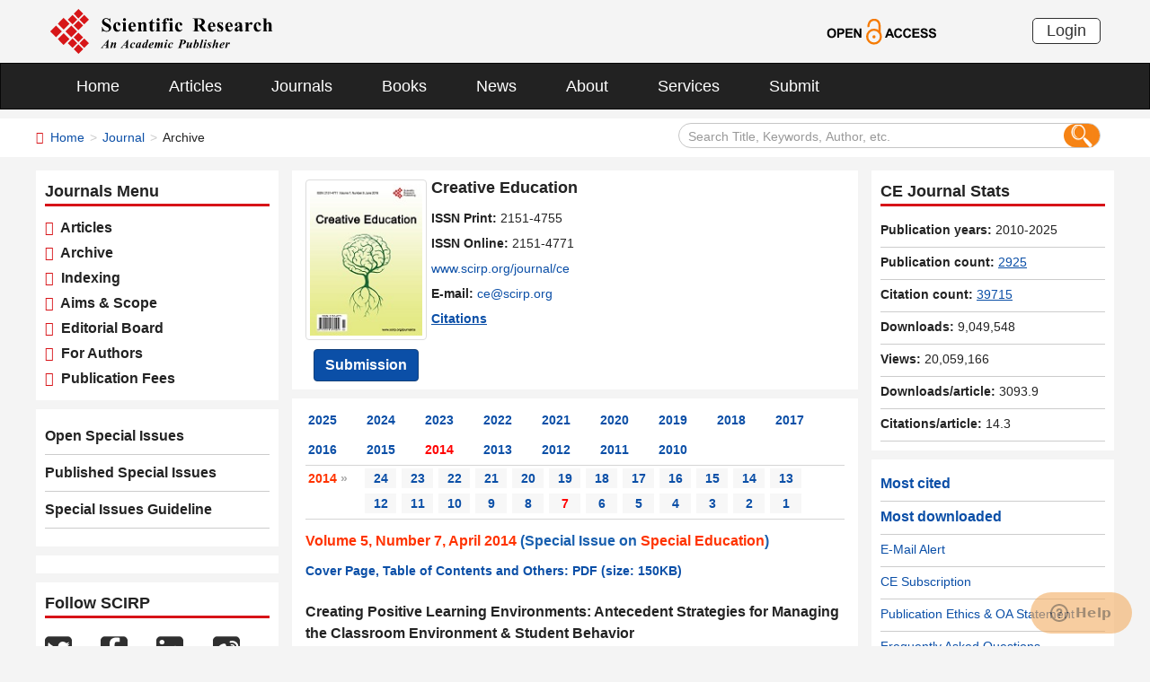

--- FILE ---
content_type: text/html; charset=utf-8
request_url: https://scirp.org/journal/home?issueid=4764
body_size: 33625
content:
<!DOCTYPE html PUBLIC "-//W3C//DTD XHTML 1.0 Transitional//EN" "http://www.w3.org/TR/xhtml1/DTD/xhtml1-transitional.dtd">
<html xmlns="http://www.w3.org/1999/xhtml">
<link rel="dns-prefetch" href="//papersubmission.scirp.org" />
<head><title>
	Archive - CE - Scientific Research Publishing
</title><meta name="Keywords" content="Curriculum Development,Development of Learning Environment,Early Childhood Education,Education Administration,Education Policy and Leadership,Educational Psychology,Educational Technology" /><meta name="description" content="The article list of scientific journal CE. Open Access journals and articles. Free download, read and cite papers for your scientific research and study. Publish your paper and get peer reviewed." /><meta charset="utf-8" /><meta http-equiv="X-UA-Compatible" content="IE=edge" /><meta name="viewport" content="width=device-width, initial-scale=1.0, maximum-scale=1.0, user-scalable=no" /><meta name="format-detection" content="telephone=no" /><meta http-equiv="Content-Type" content="text/html; charset=utf-8" /><meta name="robots" content="all" /><link href="//www.scirp.org/favicon.ico" rel="shortcut icon" /><meta name="MSSmartTagsPreventParsing" content="True" /><meta http-equiv="MSThemeCompatible" content="Yes" />
    <script type="text/javascript" src="//www.scirp.org/js/common.js"></script>
    <script type="text/javascript" src="//www.scirp.org/js/jquery.js"></script>
    <link href="//www.scirp.org/css/bootstrap.min.css" rel="stylesheet" /><link href="//www.scirp.org/css/font-awesome.min.css" rel="stylesheet" /><link href="//www.scirp.org/css/styletwo.css" rel="stylesheet" /><link href="https://fonts.googleapis.com/css?family=Open+Sans" rel="stylesheet" /><link href="https://fonts.googleapis.com/css?family=Poppins:300,500,600,700,800" rel="stylesheet" />
    <script src="//www.scirp.org/js/modernizr.js" type="text/javascript"></script>
    
   
      
     <link rel="canonical" href="https://www.scirp.org/journal/home?issueid=4764" />
      
    <link rel="canonical" href="https://www.scirp.org/journal/home?journalid=136" />
    
    
<script type="text/javascript">

    var ajaxj = {//xmlhttp request
        tryList: function () {
            var xhrj = null;
            for (var i = 0; i < arguments.length; i++) {
                var lambda = arguments[i];
                try { xhrj = lambda(); break; } catch (e) { }
            }
            return xhrj;
        },
        init: function () {
            return this.tryList(
function () { return new ActiveXObject('MSXML2.XMLHttp.6.0'); },
function () { return new ActiveXObject('MSXML2.XMLHttp.3.0'); },
function () { return new XMLHttpRequest(); },
function () { return new ActiveXObject('MSXML2.XMLHttp.5.0'); },
function () { return new ActiveXObject('MSXML2.XMLHttp.4.0'); },
function () { return new ActiveXObject('Msxml2.XMLHTTP'); },
function () { return new ActiveXObject('MSXML.XMLHttp'); },
function () { return new ActiveXObject('Microsoft.XMLHTTP'); }
) || null;
        },
        post: function (sUrl, sArgs, bAsync, fCallBack, errmsg) {
            var xhrj = this.init();
            xhrj.onreadystatechange = function () {
                if (xhrj.readyState == 4) {
                    if (xhrj.responseText) {
                        if (fCallBack.constructor == Function) { fCallBack(xhrj); }
                    } else {
                        //    alert(errmsg);
                    }
                }
            };
            xhrj.open('POST', encodeURI(sUrl), bAsync);
            //xhrj.setRequestHeader('Content-Length',sArgs.length);
            xhrj.setRequestHeader('Content-Type', 'application/x-www-form-urlencoded');
            xhrj.send(sArgs);
        },
        get: function (sUrl, bAsync, fCallBack, errmsg) {
            var xhrj = this.init();
            xhrj.onreadystatechange = function () {
                if (xhrj.readyState == 4) {
                    if (xhrj.responseText) {
                        if (fCallBack.constructor == Function) { fCallBack(xhrj); }
                    } else {
                        //alert(errmsg);
                    }
                }
            };
            xhrj.open('GET', encodeURI(sUrl), bAsync);
            xhrj.send('Null');
        }
    }

    function RndNum(n) {
        var rnd = "";
        for (var i = 0; i < n; i++)
            rnd += Math.floor(Math.random() * 10);
        return rnd;
    }

    function SetNum(item) {
        var url = "../journal/senddownLoadnum";
        var args = "paperid=" + item;
        url = url + "?" + args + "&rand=" + RndNum(4);
        window.setTimeout("show('" + url + "')", 500);
    }

    function show(url) {
        var callback = function (xhrj) { }

        ajaxj.get(url, true, callback, "try");
    }

</script>

    <script type="text/javascript" src="//www.scirp.org/js/gtm.js"></script>


</head>
<body>
    <form method="post" action="./home?issueid=4764" id="form1">
<div class="aspNetHidden">
<input type="hidden" name="__EVENTTARGET" id="__EVENTTARGET" value="" />
<input type="hidden" name="__EVENTARGUMENT" id="__EVENTARGUMENT" value="" />
<input type="hidden" name="__VIEWSTATE" id="__VIEWSTATE" value="/[base64]/[base64]/[base64]/[base64]/[base64]/[base64]/c2VhcmNoY29kZT1Ob29ybmFqaWhhbisrSmFhZmFyJnNlYXJjaGZpZWxkPWF1dGhvcnMmcGFnZT0xJyB0YXJnZXQ9J19ibGFuayc+Tm9vcm5hamloYW4gIEphYWZhcjwvYT4sIDxhIGhyZWY9Jy4uL2pvdXJuYWwvYXJ0aWNsZXM/c2VhcmNoY29kZT1Ob3Jha3lhaXJlZStNb2hkKytSYXVzJnNlYXJjaGZpZWxkPWF1dGhvcnMmcGFnZT0xJyB0YXJnZXQ9J19ibGFuayc+Tm9yYWt5YWlyZWUgTW9oZCAgUmF1czwvYT4sIDxhIGhyZWY9Jy4uL2pvdXJuYWwvYXJ0aWNsZXM/c2VhcmNoY29kZT1OdXJ1bCtBc2lhaCtGYXNlaGFoKytNdWhhbWFkJnNlYXJjaGZpZWxkPWF1dGhvcnMmcGFnZT0xJyB0YXJnZXQ9J19ibGFuayc+TnVydWwgQXNpYWggRmFzZWhhaCAgTXVoYW1hZDwvYT4sIDxhIGhyZWY9Jy4uL2pvdXJuYWwvYXJ0aWNsZXM/[base64]/c2VhcmNoY29kZT1Ob3JzaGlkYWgrTW9oYW1lZCsrU2FsbGVoJnNlYXJjaGZpZWxkPWF1dGhvcnMmcGFnZT0xJyB0YXJnZXQ9J19ibGFuayc+Tm9yc2hpZGFoIE1vaGFtZWQgIFNhbGxlaDwvYT4sIDxhIGhyZWY9Jy4uL2pvdXJuYWwvYXJ0aWNsZXM/[base64]" />
</div>

<script type="text/javascript">
//<![CDATA[
var theForm = document.forms['form1'];
if (!theForm) {
    theForm = document.form1;
}
function __doPostBack(eventTarget, eventArgument) {
    if (!theForm.onsubmit || (theForm.onsubmit() != false)) {
        theForm.__EVENTTARGET.value = eventTarget;
        theForm.__EVENTARGUMENT.value = eventArgument;
        theForm.submit();
    }
}
//]]>
</script>


<script src="/WebResource.axd?d=cNtfQDfM0DZOCIibdTSEM9gyGapsrg8PQ8UinZIB5bCXFkQlxAN5QqW1Jy3i3_zH-gjnmVao-mvlev7E5Hpi-uddpNqjX2RLZfQA5mBcxxU1&amp;t=638628495619783110" type="text/javascript"></script>


<script src="/ScriptResource.axd?d=MvK33Yu698AdoZgOUZalh27nqIxczGs-D0qbKtxi7UozHbF63YPVnZYbTMZ351Xu2SnTJd_h5O6EpKMHn79QjTXDBz6bwnFQPBGnQQc6-gnBoZlsSOmhhmNRruYMMhqXQixFdz3brAe7zUfpmL4LERmEHgdsJ0IfIL0oAcOq81ZKp0sIaJaiZxgem-BwU_QR0&amp;t=2a9d95e3" type="text/javascript"></script>
<script src="/ScriptResource.axd?d=1QZAp02FSdkZwpoceRPFMkVqP_xO_pNSXTkcDWvkD4XKlcOECsY8GjnTEXKIc8M5rDxDia84Y0PL-8_Gt7NqItRUImhDg3eEsqvPgM--Hx2pCXOWXDi2z3bkK7DURw6Dsig_kpCVqGgtQDnCsNBNGp-qfyM2Y_LZBtMhvgGEte-F8pdrRlMxZOJwL0arZlZF0&amp;t=2a9d95e3" type="text/javascript"></script>
<div class="aspNetHidden">

	<input type="hidden" name="__VIEWSTATEGENERATOR" id="__VIEWSTATEGENERATOR" value="3F1B00AD" />
	<input type="hidden" name="__EVENTVALIDATION" id="__EVENTVALIDATION" value="/wEdAJcC4vw7SC15vYHz5riF/hphNMxO15cYiUM4G9ciXBy5rRbTxQn0wurVpykN++S3qsY9QRKId4UM7kkRImf+4UZao5UVhTrJAcR0mh1Nl+v6uhrzVz7rpBK4DVmGypp3Nqvkz85OABQfc1owU0VmnV5G7fQ3VPmqyjVC/hQIcLCPvxxBOk+XkEUXOp1VR4s9l2tXCTBzp7BuzdQYNuvsRS20mCQgmhHzj+A3UmCNSOy36pGlEf350Zwis+V//3updNnL/E8C/uB13nqatHrTKPJQSw17MsVtwmnuP3d2L5D6caM3Ot5kT1Ze4I6UWDT/+VMwatLFFAR8YIf1/DWtiazgppNNsvw2FVMmxl9UF0hsAJuxcg0iHU7kdkA0WyJ7n4WcqzYOErUtV4I0ED9JP6PEY4KpuDYSSm4VLG/ajsw8+fgWkOdS7vWEyOcvlA/EXgl2AgqufPN0WDsrkAQ0HYASiUPTWEnqQL8SB7FCBAbMyBfZFQMPjrSqUqNp2NC+U0u6Y2XCOGtrm8+BWVCf6niLHEDYxRXrYzELvoDwCotXLrtHVwE7vGUzLBCClBHhCt/mgaH6L16pjTYAcKyQgBUqtgqP5r72jRRqstvJ8iPr7+sn94E8OdaY7sD97eq4wLz+cdZWx3CjOTP0Ts6rlB6/ZTXllpJRY/XCtUxWaUHVJ1s4j0d6sDZ9EnBTZmQMLP46QZvNI3LLmb/VwwXlNigdd+kwD5nrXsIrUrfcBjWEyGPVCYRTzPtIQ7u3MDClaafpppw/PqTGtch2EWMy0MR+Z9UP6qg6bTPZHyWwtSOKvcS/[base64]/I1YZs73Mx2Mp0CiXMt6zEk4bZtHa3hp73ilkmhQ68IQ9EuHu7mH4dHVFenyMrPdfKvPAarlWIPQXJv6qEYUc19rp3HMrSfWq7Z32HMAYnVl0TMWBU5uyFXLai4/e6Zq7nZMkXAqGqiGqisfIlm3uHniNtHuheR72RH4AF733pHHMKbHUv/jYjeVr0CRiK5SaHiYT1GTkN1j8qIuUT7b2y+O2GYg810qBmUD12/CmMBJW14Kj+SzLS4xo4T5qXNTvZ5nWuW9HoLdEYD0mayv+iK3aHkdZjGw3WcVcGoluBfDPSJiHskJRik5b6NsAuFGYu/1SmxfYQj53dbTZipKE0Ny3cj3hKr16dcwW25VE9YYIXWg3VOUzxpAL4Hjkt8d8UKdnPoqVG4/oa8SojxUN2L6xOczvUmfndWuUprdS5dxG4JwB74ZDHJ8d8P/Bn56uC+n6GzHjxVP1eKHw8Di+PVo21CUsKxd7NqUmNeOASX9wBrtquMOQAh7qskN/0o8Y8zCgotYgFUz2cupG9OfjGza4IexmIA5nxjkgC4pl4Cud4x5grz6ktG8REIOQZRG4LK5duxHn2H8AB1oq88zYFPhJIo2PRSz81BT34wj2EM2AxmjDL3EI7AE112eIp3kmJfWIRMi5JZK7aBqVPcJngylFAaoh+/PzRfx+7IbIUXbAc/8dx0c/jHQ4FILF0+TneNRC0BDqDxqRx0rsqvh16gN5TKd/2XVjqVt/okLw2hJswD69zw7xCqsHa1La+/yBKJKgiEn/vQY6ah3Yc9i6aASamfy+AsDPlxxlQDtuRVSg5vJVlX9mbVSHg7PDntfpEM+0r1q5sGiSjWnmByMwha+bhP5PjWmMoLJw3vRorkTgzAVzqptGnMjN5pRQi/mqJaDd1m9dX/0z0jCgxQB1hQflQwDkAkMJ81SQnWr6fmwizFQIHo2rTICiqgXAWM6PxltCNQ/n+r8MZQkMe1pkMTHOrra0vB97Xw+yBawO4gttXfYEVfTuMNJN1zYIc7bGLp+E5EaDkvSUGBGXizTOnoFz9iAESeILZ6d7JZINDaLDk2FUq7cckC5me6vvRXuLDMNwbBAjYgNH/7b5kMB8gP4wzz7Rc1pSVoiBfx+yMyoPYlYPFrySftF5mI+AyoCYTtpzHIyUp0y2TpeEePBzbnCngCWV4NZvNUbNAu25SYF8tGFvV24heI0uyL/JEunhZk9Qnbt1/rltTVqcbhYi0ngsz3LWQWBQ+RpkIPsbdbodSX8fKcEUn1Rup4Zqry9orX9hB8W+ktgaDRskuYkhvsjVUG0ZF5/GKhy8iSO4GcVsogbUG+ndt2o4Ki2hvNGFMh8k/PXJuvYPr8MS8UJXa15uR2V5kq2AuhtnqJ6NVa67VVnElax+VR/kCF1Y0+zvwy7vFUeaaJ9OGE2EddW5NyNaA5zT6Fru34XME/3DyRqwljjjJmek5vJgM7Vl0Fxv70jdETMSl4S8mLNSiCjHa4vLxxGrfKnqWaYy/JO3WrXAYkqvdE3a+unVvP0gLVfnw5u0H/lW0qsvCLBhNnglzMBKGbj0CRl/BkdBNkvKNjepLiNs+LT2kY1fD64ZLce7i0NdputrtSYitVMnqe3YFL4hXagBEa5/x3XT5sUYThHFvxfk5av2jw0/82RKYICTEhUL4CPsR0gmyYsOd/NMhsOwlS0f8rso96ItsWOENSucDHrA7b/2h9KTAmDvjLspMgNX+eCzcyi+pj4PBXOdwn13vmIvIKLNK6vbP8ChbFCeC7JUltNWW2y9dhp7vb8YKi+m8SgtaWZ/hKDpi7gEG7lFiu4KTk3sx7PEi/VBDy2MN2GgZeoBtatEUUNbHcUrigcMK8kkeOafjLUbVAGw0O9aQizO5dboTUpTPp22hLA+PTADRKyieD0NdaG1i5L2O0fhK0zVlP7q2pi/G0Amd0BDQ0U1XXn3sT/Lou17Undk/W3DO8GkH9/RjFZpMMdnva7s2VJWgJKOdZ41YIF+mm15yXbtIk7SeM317yMeAPCY8LY2UiAaarjqT3uO5QPaVKMgH/4B7INRoHLmgiFN2Dog15ZOCRRPPJcLfh+w68RvSHHCZt46Ny1VoTfHSlOKNZOwqZJ4bMh1ry6gmRly5NtYdWhEHqHkNzvatwjPWUDmEmCF8YvIUbEPpvsCtDBkeMhIts/DEliQVvEuwKsw4QxU0JzEZ3HnrDXjpWqqMIiaQ8O8oUdRD+Nj34XJVzXbQKIw4yJ4ePLh3JWiY5J/qA8ySQ93gKVyxCiKkDFmAtPEbrsUKlwQf97BL96BuZbHThXXD3Hnj5PwaR9A5vGLM/BBlC895mboosG+ua8tinUJocBDGnXllMBOzuiR/tLl4+jaBQjpSnNE9SAx60AKdc59r8xK6t/nouTMO9lKVGmsld8VymOc1GV7tmFH6fOKmICLq3p8nFEHixioS7FmKRnSxL+mfvqLJ7zEzSr60Uk1HkAQQf+tx/zDJcnUj2f4c31LRDrQ0fTPqp0WQpyDEaZtDzGjEiTxPlyxjK4ccnxPeq/iYADWSDBaZxQFBxsXnKvhhDHCbO0yRwIQy3poC98Lx/q2gkXRjPJhfqo/WXoE2+yhJMSg0mYeFdD0eOtLhRITrIJjLPCZ47XYw7hTXF6KkZH57xMulDoKpedqKsE9gazP6CUnJM4O50YvMidp8q1qSGOVubZM0wV8lv70Tc44d+yr7Y4ltO3plcm5/Ftt07LWl5wpX67slMUNp0Yw41JO54G8MAfKmR6zKNbjK7Bfnq2V23vrhH/vs5bZOMPBvRxwmks3iBm48l0UY8OjzOlE2kIQ56k4lx9Sj0jzMb2rBXNO5NiPEMUODYQXPDPWF6nr0WnFgnF50673oH8OfDmME+N2vY+xMv99WAbitGuKF5s6NcdR+qKCUNeR/zma9B/LBZHMiwIBiewCod3MHAm5LGGh+YMpnqQBwhTn00v7YmL9mU18QpCCN6dciQ5BdzJvIWAWTof5+yC9eQXqC5bSYr/3rJ+7v6fYOkYCvMCfxSDvPIB+l6TMu1ZPpSyBdlE2IhryCSJ3rGnSymn8PnLm7ah4MGFKdeXp1rfT36Ruiq8vQRlHtF5u50G5/Ig0Q5I2Sley34sLMdyhldxkGRqAuvEbPkuvc6atxpmsjOWrlfhl4UQ06b3ZtsyktBUPggyhlER1UpskihoNX8ImrnP3ARUMH9wLv0W+t4+QUThu6XVoUU/LKLSQ4qqD+HGj84lpdJb71Ygb6+uwm8+Cu6b1nLJoeSbN6VrN437Ic8vHLXM1X2PJlOiiCxl/pFnecVGmdfGYyVWcfQ5WBb7YyiG2p97Yop9f9WcXSPKnftSMPr40jPnOuf3oVL5Uwk0ZZHY7nzjYubDrrQBlpiXfwRaqNLXVIdtyis3B+VgEsY5IGFgKB8jJUsZRNs9h/MSA1CpMefEDUY+weoGs60JYwSQH+7N3iiLVdYLJ6kpIbuU2nHEXN0ONf3w5zoXNtWyYsgRSV1SQltGFmu+mV9lgQvQcQiuvSEDblhtsyo+Cxp1o2zYvQ8vo0khS9oFmP7hYkPOD6pcLEZ0o2VRsa7gMe7mNj2OCBD8z5stjDvRJhB6yrx6i5/DSBXL5Ulcs5v/zLhHTARgfvJFY5zy9M4uvNIYJbjgYmVjINudYS6/EyK/5qjvXn4JM9MIqgEGwhx9LngPCNqVGpf+12Kizpz9HiXxEHH5sSzYj86EU9wbLXpR1wGhuADowNeoOI3yodQTl50HLzfo2l8KVt+0V+d/J8Iig2j8ugt6nMPTdB7MXuYd6RbTvByRTr7tD1h0htJVWFitVY3LhX1Is232sM0/aUvSrM/f+77sUJVelWx6lFEegC67BkKogTL2mPwfzSGnupjc+xZ/Kbk8XA8OkOvDlu1XLSdhc/OZJTtSrVH7GUjJfwaO0l24FVnzBuTppNS4r8w9YmtkGvrAl1N4Z9m3rZNLY+9RfwGzOfZdgVZr4oLQAYeEc6Wb7YAkdU9mXJSrXsKXnXTZ2UBgfMr7QAbfaQ9PYa6jJM4TwEjLpm6YYhKuxf0+2+slBP3vevu262s4l2ZKy7NmZ63iRr2zgoGHamc2lKenkoq9skF7/a7ySOtqdlUAOQ2QQo4Rd6mrhjOkxpLELcyVgsWGcWSAjllVEzOY74479iCw/JPzJE/Fkg0QombFV9Hqjb92VcC95Eb6SaCxw9XMbZ9T7tFhZ0noDt1hSqb7dB5cpozrQ5oLGyw2ibdjI7bt6SW3diVAiKnfq6hYHFp3CFbpeviGnMb59WipYcI4HhbS2QHhizZ9XH+7iFZ41qveidTBYiverLNKF1C6rXIug4YPDrYd9cKkeD7YyA/PHQPfRm+9NFajIsJPkpdF9uEIdzR+3p4SppXYGybU9DVp1GnFqz5gqXo4zRd8Fgjt74P89MJXyQaSIEWOO7TdUMTjNrmvKADkeWbY3Dtn+PCWDNm77GerivmwpfCo7YaI7RjPSmE0xqX+6P2NAfTWvqNk5Zl0Zi/bkcHXykPUGeeF4W+AgF3gD5jPN3jjjllhgE+LUqNTGFaSeZDfEy2T5V6QSzK3k6xFOijex2yseUXRLfAE7w8yHaFenO1XQ26XbQhk6As1lefDr2jYpWyI+DcvU6/Zxx60j+XvyGqlKJqXv1QN61NQpHqN1JPtEj+03EeCprZVmkDq+BTCEm3v8n4FIYExLwQkCx//2PxBfM4+4A0A0X2fqrH0zxUWbfOcdSeBiH+2gM+ESJ+JaYV7z9ao7jxrEtbnrwA21Z2OfkN+Wt0yFQlzFIqUxjqF9RE5/iUoPZZXMysEZQTIzWL8iKgskXgaUyUgk9Y/D3Aoalq/iiTKJI1bJDGWW0CgDnRJxUjeiscxnB+iynWG7D8BljzWJDbDmDTuzs13XLwrmCMcdDK8MMB85r1SGhvoUVQ8S+m+NYJwf1tyOvBkE30y6wturjnwVZlsvGBK/IRsiw=" />
</div>
        <script type="text/javascript">
//<![CDATA[
Sys.WebForms.PageRequestManager._initialize('ctl00$ScriptManager1', 'form1', ['tctl00$JournalInfor$UpdatePanel1','JournalInfor_UpdatePanel1'], [], [], 90, 'ctl00');
//]]>
</script>


        




<header>
    <div class="container row clearfix center-block">
        <div class="col-sm-8 col-xs-9 column" style="padding: 10px 0;"><a href="//www.scirp.org" title="SCIRP - An Academic Publisher" target="_blank">
            <img src="../images/SRP_logo.svg" height="50"></a>
        </div>
        <div class="col-sm-3 col-xs-3 column text-center" style="padding: 20px 0;">
            <a href="/journal/openaccess" title="OPEN ACCESS" target="_blank">
                <img src="../images/Open-Access.svg" height="30"></a>
        </div>
        <div class="col-sm-1 col-xs-2 column visible-lg visible-md visible-sm " style="padding: 20px 0;">
            <a href="https://papersubmission.scirp.org/login.jsp" target="_blank" title="Login">
                <button type="button" class="btn btn-default btn-xs" style="font-size: 18px; font-family: Arial, Helvetica, sans-serif; padding: 0 15px; border: #2f2f2f 1px solid; border-radius: 5px; float: right;">Login</button></a>
        </div>
    </div>
</header>


<nav class="navbar navbar-inverse" role="navigation" style="margin-bottom: 10px;">
    <div class="container container-fluid center-block">
        <div class="navbar-header">
            <a href="https://papersubmission.scirp.org/login.jsp" target="_blank" ><button type="button" class="btn btn-xs btn-default navbar-brand visible-xs" style="width: 80px; height: 30px; font-size: 18px; font-family: Arial, Helvetica, sans-serif; margin: 10px; padding: 0 15px; border-radius: 5px;">Login</button></a>
            <button type="button" class="navbar-toggle" data-toggle="collapse" data-target="#example-navbar-collapse">
                <span class="sr-only">切换导航</span>
                <span class="icon-bar"></span>
                <span class="icon-bar"></span>
                <span class="icon-bar"></span>
            </button>
        </div>
        




<div class="collapse navbar-collapse" id="example-navbar-collapse">
    <ul class="nav navbar-nav" style="font-size: 18px;">
        <li><a href="../" target="_top">Home</a></li>
        <li><a href="../journal/articles" target="_top">Articles</a></li>
        <li><a href="../journal/" target="_top">Journals</a></li>
        <li><a href="../book/" target="_top">Books</a></li>
        <li><a href="../news/" target="_top">News</a></li>
        <li><a href="../aboutus/" target="_top">About</a></li>
        <li><a href="../author/" target="_top">Services</a></li>
        <li><a href="//papersubmission.scirp.org/login.jsp?sub=true" target="_blank">Submit</a></li>
    </ul>
</div>


    </div>
</nav>


        <div class="container-fluid link_here" style="margin-bottom: 15px;">
            <div class="row container center-block clearfix" style="padding: 0;">

                <!--页面导航栏-->
                <div class="col-md-7 column" style="padding: 0; text-align:left;">
                    
    <ul class="breadcrumb">
        <li><i class="fa fa-home" style="color: #d71318;"></i>&nbsp;&nbsp;<a href="../index">Home</a></li>
        <li><a href="index">Journal</a></li>
        <li class="active">Archive</li>
    </ul>

                </div>
                <!--搜索框-->
                <div class="col-md-5 column">
                    <div class="" style="padding: 5px 0;">
                        <div id="UserControl_search_common_Panel2" onkeypress="javascript:return WebForm_FireDefaultButton(event, &#39;UserControl_search_common_btnSearch2&#39;)">
	
    <div class="form-inline search2">
        <input name="ctl00$UserControl_search_common$TextBox_searchCode2" type="text" value="Search Title, Keywords, Author, etc." id="UserControl_search_common_TextBox_searchCode2" class="input2" onFocus="return ClearSearchCondition2();" onBlur="return ShowSearchCondition2();" onkeypress="if(event.keyCode==13){document.all.UserControl_search_common_btnSearch2.focus();document.all.UserControl_search_common_btnSearch2.click();   return   false;}" style="height: 28px;" />
        <button class="btn-md btn_or" type="button">
          <input type="submit" name="ctl00$UserControl_search_common$btnSearch2" value=" " id="UserControl_search_common_btnSearch2" style="width:25px; height:25px; background: none; border:none;background-image: url(../Images/search001.png);  " />  
        </button>
        

    </div>

    <script type="text/javascript">
        function ClearSearchCondition2() {
            var text2 = document.getElementById('UserControl_search_common_TextBox_searchCode2').value;
            if (text2 == "Search Title, Keywords, Author, etc.")
            { document.getElementById('UserControl_search_common_TextBox_searchCode2').value = ""; }
        }

        function ShowSearchCondition2() {
            var text2 = document.getElementById('UserControl_search_common_TextBox_searchCode2').value;
                if (text2 == "")
                { document.getElementById('UserControl_search_common_TextBox_searchCode2').value = "Search Title, Keywords, Author, etc."; }
            }


            function checkLog() {

                var keywords = document.getElementById("UserControl_search_common_TextBox_searchCode2").value;  //关键字

            if (trim(keywords) == "") {
                alert('Please enter keywords!');
                return false;
            }

            if (trim(keywords) == "Search Title, Keywords, Author, etc.") {
                alert('Please enter keywords!');
                return false;
            }

            return true;
        }

        //除去左右空格
        function trim(string) {
            return string.replace(/(^\s*)|(\s*$)/g, "");
        }


    </script>

</div>

                    </div>
                </div>

            </div>
        </div>

        <div class="container">
            <div class="row clearfix">

                <div class="col-md-3 column">

                    <div class="row clearfix bg_w visible-md visible-lg">
                        <div class="title_up">Journals Menu</div>
                        <div class="column txt3">
                            

<ul class="list-unstyled">
    <li><i class="fa fa-chevron-right" style="color: #d71318;"></i><a href="../journal/journalarticles?journalid=136" target="_top">&nbsp;&nbsp;Articles</a></li>
    <li><i class="fa fa-chevron-right" style="color: #d71318;"></i><a href="../journal/home?journalid=136" target="_top">&nbsp;&nbsp;Archive</a></li>
    <li><i class="fa fa-chevron-right" style="color: #d71318;"></i><a href="../journal/indexing?journalid=136" target="_top">&nbsp;&nbsp;Indexing</a></li>
    <li><i class="fa fa-chevron-right" style="color: #d71318;"></i><a href="../journal/aimscope?journalid=136" target="_top">&nbsp;&nbsp;Aims & Scope</a></li>
    <li><i class="fa fa-chevron-right" style="color: #d71318;"></i><a href="../journal/editorialboard?journalid=136"  target="_top">&nbsp;&nbsp;Editorial Board</a></li>
    <li><i class="fa fa-chevron-right" style="color: #d71318;"></i><a href="../journal/forauthors?journalid=136"  target="_top">&nbsp;&nbsp;For Authors</a></li>
    <li><i class="fa fa-chevron-right" style="color: #d71318;"></i><a href="../journal/apc?journalid=136" target="_top">&nbsp;&nbsp;Publication Fees</a></li>
</ul>

                        </div>
                    </div>
                    <div id="div_sep" class="row clearfix bg_w visible-md visible-lg">
                        

<div class="column left_link1">
    <ul class="list-unstyled">
        <li><a href="../journal/openspecialissues?journalid=136&PubState=false" target="_blank">
            Open Special Issues</a></li>
        <li><a href="../journal/openspecialissues?journalid=136&PubState=true" target="_blank">
            Published Special Issues</a></li>
        <li><a href="../journal/openspecialissuesguideline?journalid=136" target="_blank">
            Special Issues Guideline</a></li>
    </ul>
</div>

                    </div>
                    <div id="specialIssues" class="row clearfix bg_w visible-md visible-lg"></div>
                    
                    <div class="row clearfix bg_w visible-md visible-lg">
                        



<div class="column">
    <div class="title_up">Follow SCIRP</div>
    <div style="padding-top: 10px;">
        <table width="100%" border="0" cellspacing="0" cellpadding="0">
            <tr>
                <td align="left"><a href="https://twitter.com/Scirp_Papers" class="tooltip-hide" data-toggle="tooltip" data-placement="left" title="Twitter" target="_blank">
                    <img src="../images/Twitter.svg" height="30" alt="Twitter"></a></td>
                <td align="left"><a href="https://www.facebook.com/Scientific-Research-Publishing-267429817016644/" class="tooltip-hide" data-toggle="tooltip" data-placement="left" title="Facebook" target="_blank">
                    <img src="../images/fb.svg" height="30" alt="Facebook"></a></td>
                <td align="left"><a href="https://www.linkedin.com/company/scientific-research-publishing/" class="tooltip-hide" data-toggle="tooltip" data-placement="left" title="Linkedin" target="_blank">
                    <img src="../images/in.svg" height="30" alt="Linkedin"></a></td>
                <td align="left"><a href="http://e.weibo.com/scirp" class="tooltip-hide" data-toggle="tooltip" data-placement="left" title="Weibo" target="_blank">
                    <img src="../images/weibo.svg" height="30" alt="Weibo"></a></td>
                
            </tr>
        </table>
    </div>
</div>


                    </div>
                    <div class="row clearfix bg_w visible-md visible-lg">
                        



<div class="column">
    <div class="title_up">Contact us</div>
    <div style="padding-top: 5px;">
        <table width="100%" border="0" cellspacing="0" cellpadding="0">
             
            <tr>
                <td style="text-align:left; width:25px;" ><img border='0' src="../images/emailsrp.png"  style="float: left;" /></td>
                <td style="padding-left:5px;"><a href="mailto:customer@scirp.org" target="_blank">customer@scirp.org</a></td>           
            </tr>
            <tr>
                <td><img border='0' src="../images/whatsapplogo.jpg" alt='WhatsApp' title='WhatsApp' style="float: left;" /></td>
                <td style="padding-left:5px;">+86 18163351462(WhatsApp)</td>
            </tr>
            <tr>
                <td><a target='_blank' href='http://wpa.qq.com/msgrd?v=3&uin=1655362766&site=qq&menu=yes' rel="nofollow"><img border='0' src="../Images/qq25.jpg" alt='Click here to send a message to me' title='Click here to send a message to me' style="float: left;" /></a></td>
                <td style="padding-left:5px;"><a target='_blank' href='http://wpa.qq.com/msgrd?v=3&uin=1655362766&site=qq&menu=yes' rel="nofollow">1655362766</a></td>
            </tr>
            <tr>
                <td style="vertical-align:top;"><img border='0' src="../images/weixinlogo.jpg"  /></td>
                <td style="padding-left:5px;"><img border='0' src="../images/weixinsrp120.jpg"  /></td>
            </tr>
            <tr>
                <td></td>
                <td style="padding-left:5px;">Paper Publishing WeChat</td>
            </tr>
        </table>
    </div>
</div>







                    </div>
                </div>


                <div class="col-md-6 column">
                    <div class="clearfix con_main">
                        



<div class="col-md-12 column" style="margin-top: 5px; padding-bottom: 4px;">
    <div class="row clearfix">
        <div class="col-sm-12 column visible-xs" style="margin-bottom: 15px; padding-left: 0;">
            <h4><strong>Creative Education</strong></h4>
        </div>
        <div class="col-sm-4 col-md-4 col-lg-3 col-xs-4 column text-center pic1" style="padding: 0;">
            
            <a href="//www.scirp.org/journal/ce">
                <img src="//file.scirp.org/image/ce2016062413390872.jpg" alt="Creative Education" class="img-thumbnail" /></a>
            <a name="papersubmit" href="https://papersubmission.scirp.org/login.jsp?journalID=22&sub=true" target="_blank">
                <button type="button" class="btn btn-info btn-sub" style="margin-top: 10px; font-weight: bold; font-size: 16px;">Submission</button></a>
        </div>
        <div class="col-sm-8 col-md-8 col-lg-9 col-xs-8 column" style="padding-right: 0; padding-left: 5px;">
            <div class=" visible-sm visible-md visible-lg" style="margin-bottom: 10px; padding-left: 0;">
                <h4><strong>Creative Education</strong></h4>
            </div>
            <span id="UserControl_Journalmag1_p_issp"><strong>ISSN Print: </strong>2151-4755</span><br>
            <span id="UserControl_Journalmag1_p_issn"><strong>ISSN Online: </strong>2151-4771</span><br>
            <span style="word-wrap: break-word;"><a href="https://www.scirp.org/journal/ce">www.scirp.org/journal/ce</a></span><br>
            <span><strong>E-mail: </strong><a href="mailto:ce@scirp.org">ce@scirp.org</a></span><br>
           <div id="UserControl_Journalmag1_div_ImpactFactor">
                <span id="UserControl_Journalmag1_span_showimpactfactor" style="font-weight:bold; display:none;"><a href="../journal/journalcitationdetails?journalid=136" target="_top" style="text-decoration: underline;">
                    Google-based Impact Factor: <span style="color: Red;">
                        2.04</span></a>&nbsp;&nbsp;<br /></span>
                <span id="UserControl_Journalmag1_span_showcitations" style="font-weight:bold;"><a href="../journal/journalcitations?journalid=136" target="_top" style="text-decoration: underline;">
                    Citations</a>&nbsp;&nbsp;&nbsp;&nbsp;</span>
                
         
            </div>
            
        </div>
    </div>
</div>






























                    </div>
                    <div class="row clearfix bg_w visible-xs visible-sm">
                        <div class="panel-group column" id="accordion" style="margin-bottom: 0;">
                            <div class="panel panel-default" style="border: none;">
                                <div class="panel-heading" style="background: #fff; padding: 0; margin: 0;">
                                    <h4 class="panel-title">
                                        <a class="link1" data-toggle="collapse" data-parent="#accordion" href="#collapse1">
                                            <font color="#0b4fa7">Journals Menu</font>&nbsp;&nbsp;<i class="fa fa-angle-down"></i>
                                        </a>
                                    </h4>
                                </div>
                                <div id="collapse1" class="panel-collapse collapse">
                                    <div class="panel-body txt3" style="padding: 10px 0 0 0;">
                                        

<ul class="list-unstyled">
    <li><i class="fa fa-chevron-right" style="color: #d71318;"></i><a href="../journal/journalarticles?journalid=136" target="_top">&nbsp;&nbsp;Articles</a></li>
    <li><i class="fa fa-chevron-right" style="color: #d71318;"></i><a href="../journal/home?journalid=136" target="_top">&nbsp;&nbsp;Archive</a></li>
    <li><i class="fa fa-chevron-right" style="color: #d71318;"></i><a href="../journal/indexing?journalid=136" target="_top">&nbsp;&nbsp;Indexing</a></li>
    <li><i class="fa fa-chevron-right" style="color: #d71318;"></i><a href="../journal/aimscope?journalid=136" target="_top">&nbsp;&nbsp;Aims & Scope</a></li>
    <li><i class="fa fa-chevron-right" style="color: #d71318;"></i><a href="../journal/editorialboard?journalid=136"  target="_top">&nbsp;&nbsp;Editorial Board</a></li>
    <li><i class="fa fa-chevron-right" style="color: #d71318;"></i><a href="../journal/forauthors?journalid=136"  target="_top">&nbsp;&nbsp;For Authors</a></li>
    <li><i class="fa fa-chevron-right" style="color: #d71318;"></i><a href="../journal/apc?journalid=136" target="_top">&nbsp;&nbsp;Publication Fees</a></li>
</ul>

                                    </div>
                                </div>
                            </div>
                        </div>
                    </div>
                    <div class="clearfix con_main">
                        <div class="col-md-12 column" style="padding: 0;">
                            
   
    
        <div id="JournalInfor_UpdatePanel1">
	

                  
        
        <div id="JournalInfor_div_emp" style="display:None;"><span style="color:Red">Coming soon ...</span></div>
            <div id="JournalInfor_div_lastyear" style="Display:Block;">            
                           
                <div style="float:left; width:100%; padding-bottom:3px;font-size:14px;border-bottom: 1px solid #d5d5d5;">
                    
                            
                                <div style="float: left;width:65px;font-weight: bold; color: #ff3300;padding-top:5px; "> <strong>
                                <span class="volnoyear">
                                    <a id="JournalInfor_Repater_Yearslist_HyperLink_YearlistLink_0" href="javascript:__doPostBack(&#39;ctl00$JournalInfor$Repater_Yearslist$ctl00$HyperLink_YearlistLink&#39;,&#39;&#39;)">2025</a>
                                </span>
                                </strong></div>
                                
                            
                        
                            
                                <div style="float: left;width:65px;font-weight: bold; color: #ff3300;padding-top:5px; "> <strong>
                                <span class="volnoyear">
                                    <a id="JournalInfor_Repater_Yearslist_HyperLink_YearlistLink_1" href="javascript:__doPostBack(&#39;ctl00$JournalInfor$Repater_Yearslist$ctl01$HyperLink_YearlistLink&#39;,&#39;&#39;)">2024</a>
                                </span>
                                </strong></div>
                                
                            
                        
                            
                                <div style="float: left;width:65px;font-weight: bold; color: #ff3300;padding-top:5px; "> <strong>
                                <span class="volnoyear">
                                    <a id="JournalInfor_Repater_Yearslist_HyperLink_YearlistLink_2" href="javascript:__doPostBack(&#39;ctl00$JournalInfor$Repater_Yearslist$ctl02$HyperLink_YearlistLink&#39;,&#39;&#39;)">2023</a>
                                </span>
                                </strong></div>
                                
                            
                        
                            
                                <div style="float: left;width:65px;font-weight: bold; color: #ff3300;padding-top:5px; "> <strong>
                                <span class="volnoyear">
                                    <a id="JournalInfor_Repater_Yearslist_HyperLink_YearlistLink_3" href="javascript:__doPostBack(&#39;ctl00$JournalInfor$Repater_Yearslist$ctl03$HyperLink_YearlistLink&#39;,&#39;&#39;)">2022</a>
                                </span>
                                </strong></div>
                                
                            
                        
                            
                                <div style="float: left;width:65px;font-weight: bold; color: #ff3300;padding-top:5px; "> <strong>
                                <span class="volnoyear">
                                    <a id="JournalInfor_Repater_Yearslist_HyperLink_YearlistLink_4" href="javascript:__doPostBack(&#39;ctl00$JournalInfor$Repater_Yearslist$ctl04$HyperLink_YearlistLink&#39;,&#39;&#39;)">2021</a>
                                </span>
                                </strong></div>
                                
                            
                        
                            
                                <div style="float: left;width:65px;font-weight: bold; color: #ff3300;padding-top:5px; "> <strong>
                                <span class="volnoyear">
                                    <a id="JournalInfor_Repater_Yearslist_HyperLink_YearlistLink_5" href="javascript:__doPostBack(&#39;ctl00$JournalInfor$Repater_Yearslist$ctl05$HyperLink_YearlistLink&#39;,&#39;&#39;)">2020</a>
                                </span>
                                </strong></div>
                                
                            
                        
                            
                                <div style="float: left;width:65px;font-weight: bold; color: #ff3300;padding-top:5px; "> <strong>
                                <span class="volnoyear">
                                    <a id="JournalInfor_Repater_Yearslist_HyperLink_YearlistLink_6" href="javascript:__doPostBack(&#39;ctl00$JournalInfor$Repater_Yearslist$ctl06$HyperLink_YearlistLink&#39;,&#39;&#39;)">2019</a>
                                </span>
                                </strong></div>
                                
                            
                        
                            
                                <div style="float: left;width:65px;font-weight: bold; color: #ff3300;padding-top:5px; "> <strong>
                                <span class="volnoyear">
                                    <a id="JournalInfor_Repater_Yearslist_HyperLink_YearlistLink_7" href="javascript:__doPostBack(&#39;ctl00$JournalInfor$Repater_Yearslist$ctl07$HyperLink_YearlistLink&#39;,&#39;&#39;)">2018</a>
                                </span>
                                </strong></div>
                                
                            
                        
                            
                                <div style="float: left;width:65px;font-weight: bold; color: #ff3300;padding-top:5px; "> <strong>
                                <span class="volnoyear">
                                    <a id="JournalInfor_Repater_Yearslist_HyperLink_YearlistLink_8" href="javascript:__doPostBack(&#39;ctl00$JournalInfor$Repater_Yearslist$ctl08$HyperLink_YearlistLink&#39;,&#39;&#39;)">2017</a>
                                </span>
                                </strong></div>
                                
                            
                        
                            
                                <div style="float: left;width:65px;font-weight: bold; color: #ff3300;padding-top:5px; "> <strong>
                                <span class="volnoyear">
                                    <a id="JournalInfor_Repater_Yearslist_HyperLink_YearlistLink_9" href="javascript:__doPostBack(&#39;ctl00$JournalInfor$Repater_Yearslist$ctl09$HyperLink_YearlistLink&#39;,&#39;&#39;)">2016</a>
                                </span>
                                </strong></div>
                                
                            
                        
                            
                                <div style="float: left;width:65px;font-weight: bold; color: #ff3300;padding-top:5px; "> <strong>
                                <span class="volnoyear">
                                    <a id="JournalInfor_Repater_Yearslist_HyperLink_YearlistLink_10" href="javascript:__doPostBack(&#39;ctl00$JournalInfor$Repater_Yearslist$ctl10$HyperLink_YearlistLink&#39;,&#39;&#39;)">2015</a>
                                </span>
                                </strong></div>
                                
                            
                        
                            
                                <div style="float: left;width:65px;font-weight: bold; color: #ff3300;padding-top:5px; "> <strong>
                                <span class="volnoyear">
                                    <a id="JournalInfor_Repater_Yearslist_HyperLink_YearlistLink_11" href="javascript:__doPostBack(&#39;ctl00$JournalInfor$Repater_Yearslist$ctl11$HyperLink_YearlistLink&#39;,&#39;&#39;)" style="color:red;">2014</a>
                                </span>
                                </strong></div>
                                
                            
                        
                            
                                <div style="float: left;width:65px;font-weight: bold; color: #ff3300;padding-top:5px; "> <strong>
                                <span class="volnoyear">
                                    <a id="JournalInfor_Repater_Yearslist_HyperLink_YearlistLink_12" href="javascript:__doPostBack(&#39;ctl00$JournalInfor$Repater_Yearslist$ctl12$HyperLink_YearlistLink&#39;,&#39;&#39;)">2013</a>
                                </span>
                                </strong></div>
                                
                            
                        
                            
                                <div style="float: left;width:65px;font-weight: bold; color: #ff3300;padding-top:5px; "> <strong>
                                <span class="volnoyear">
                                    <a id="JournalInfor_Repater_Yearslist_HyperLink_YearlistLink_13" href="javascript:__doPostBack(&#39;ctl00$JournalInfor$Repater_Yearslist$ctl13$HyperLink_YearlistLink&#39;,&#39;&#39;)">2012</a>
                                </span>
                                </strong></div>
                                
                            
                        
                            
                                <div style="float: left;width:65px;font-weight: bold; color: #ff3300;padding-top:5px; "> <strong>
                                <span class="volnoyear">
                                    <a id="JournalInfor_Repater_Yearslist_HyperLink_YearlistLink_14" href="javascript:__doPostBack(&#39;ctl00$JournalInfor$Repater_Yearslist$ctl14$HyperLink_YearlistLink&#39;,&#39;&#39;)">2011</a>
                                </span>
                                </strong></div>
                                
                            
                        
                            
                                <div style="float: left;width:65px;font-weight: bold; color: #ff3300;padding-top:5px; "> <strong>
                                <span class="volnoyear">
                                    <a id="JournalInfor_Repater_Yearslist_HyperLink_YearlistLink_15" href="javascript:__doPostBack(&#39;ctl00$JournalInfor$Repater_Yearslist$ctl15$HyperLink_YearlistLink&#39;,&#39;&#39;)">2010</a>
                                </span>
                                </strong></div>
                                
                            
                        
                </div>
                <div style="float:left; width:100%; padding:0 0 3px 3px;font-size:14px;border-bottom: 1px solid #d5d5d5;">
                    <div style="float: left; width: 60px; font-weight: bold; color: #ff3300;">2014<font color="#aaaaaa"> &raquo; </font></div>
                    <div style="float: left; width:83%;">
                        
                                <span class="volno">                                               
                                   <a href='home?issueid=5866' target="_top">
                                       <span id="JournalInfor_Repater_LastYear_Infor_Label_issueNumber_0">24</span>
                                   </a> 
                                    
                                        </span>
                            
                                <span class="volno">                                               
                                   <a href='home?issueid=5757' target="_top">
                                       <span id="JournalInfor_Repater_LastYear_Infor_Label_issueNumber_1">23</span>
                                   </a> 
                                    
                                        </span>
                            
                                <span class="volno">                                               
                                   <a href='home?issueid=5741' target="_top">
                                       <span id="JournalInfor_Repater_LastYear_Infor_Label_issueNumber_2">22</span>
                                   </a> 
                                    
                                        </span>
                            
                                <span class="volno">                                               
                                   <a href='home?issueid=5725' target="_top">
                                       <span id="JournalInfor_Repater_LastYear_Infor_Label_issueNumber_3">21</span>
                                   </a> 
                                    
                                        </span>
                            
                                <span class="volno">                                               
                                   <a href='home?issueid=5697' target="_top">
                                       <span id="JournalInfor_Repater_LastYear_Infor_Label_issueNumber_4">20</span>
                                   </a> 
                                    
                                        </span>
                            
                                <span class="volno">                                               
                                   <a href='home?issueid=5622' target="_top">
                                       <span id="JournalInfor_Repater_LastYear_Infor_Label_issueNumber_5">19</span>
                                   </a> 
                                    
                                        </span>
                            
                                <span class="volno">                                               
                                   <a href='home?issueid=5570' target="_top">
                                       <span id="JournalInfor_Repater_LastYear_Infor_Label_issueNumber_6">18</span>
                                   </a> 
                                    
                                        </span>
                            
                                <span class="volno">                                               
                                   <a href='home?issueid=5512' target="_top">
                                       <span id="JournalInfor_Repater_LastYear_Infor_Label_issueNumber_7">17</span>
                                   </a> 
                                    
                                        </span>
                            
                                <span class="volno">                                               
                                   <a href='home?issueid=5376' target="_top">
                                       <span id="JournalInfor_Repater_LastYear_Infor_Label_issueNumber_8">16</span>
                                   </a> 
                                    
                                        </span>
                            
                                <span class="volno">                                               
                                   <a href='home?issueid=5322' target="_top">
                                       <span id="JournalInfor_Repater_LastYear_Infor_Label_issueNumber_9">15</span>
                                   </a> 
                                    
                                        </span>
                            
                                <span class="volno">                                               
                                   <a href='home?issueid=5262' target="_top">
                                       <span id="JournalInfor_Repater_LastYear_Infor_Label_issueNumber_10">14</span>
                                   </a> 
                                    
                                        </span>
                            
                                <span class="volno">                                               
                                   <a href='home?issueid=5113' target="_top">
                                       <span id="JournalInfor_Repater_LastYear_Infor_Label_issueNumber_11">13</span>
                                   </a> 
                                    
                                        </span>
                            
                                <span class="volno">                                               
                                   <a href='home?issueid=5028' target="_top">
                                       <span id="JournalInfor_Repater_LastYear_Infor_Label_issueNumber_12">12</span>
                                   </a> 
                                    
                                        </span>
                            
                                <span class="volno">                                               
                                   <a href='home?issueid=5013' target="_top">
                                       <span id="JournalInfor_Repater_LastYear_Infor_Label_issueNumber_13">11</span>
                                   </a> 
                                    
                                        </span>
                            
                                <span class="volno">                                               
                                   <a href='home?issueid=4997' target="_top">
                                       <span id="JournalInfor_Repater_LastYear_Infor_Label_issueNumber_14">10</span>
                                   </a> 
                                    
                                        </span>
                            
                                <span class="volno">                                               
                                   <a href='home?issueid=4891' target="_top">
                                       <span id="JournalInfor_Repater_LastYear_Infor_Label_issueNumber_15">9</span>
                                   </a> 
                                    
                                        </span>
                            
                                <span class="volno">                                               
                                   <a href='home?issueid=4807' target="_top">
                                       <span id="JournalInfor_Repater_LastYear_Infor_Label_issueNumber_16">8</span>
                                   </a> 
                                    
                                        </span>
                            
                                <span class="volno">                                               
                                   <a href='home?issueid=4764' target="_top">
                                       <span id="JournalInfor_Repater_LastYear_Infor_Label_issueNumber_17" style="color:red;">7</span>
                                   </a> 
                                    
                                        </span>
                            
                                <span class="volno">                                               
                                   <a href='home?issueid=4756' target="_top">
                                       <span id="JournalInfor_Repater_LastYear_Infor_Label_issueNumber_18">6</span>
                                   </a> 
                                    
                                        </span>
                            
                                <span class="volno">                                               
                                   <a href='home?issueid=4568' target="_top">
                                       <span id="JournalInfor_Repater_LastYear_Infor_Label_issueNumber_19">5</span>
                                   </a> 
                                    
                                        </span>
                            
                                <span class="volno">                                               
                                   <a href='home?issueid=4529' target="_top">
                                       <span id="JournalInfor_Repater_LastYear_Infor_Label_issueNumber_20">4</span>
                                   </a> 
                                    
                                        </span>
                            
                                <span class="volno">                                               
                                   <a href='home?issueid=4405' target="_top">
                                       <span id="JournalInfor_Repater_LastYear_Infor_Label_issueNumber_21">3</span>
                                   </a> 
                                    
                                        </span>
                            
                                <span class="volno">                                               
                                   <a href='home?issueid=4344' target="_top">
                                       <span id="JournalInfor_Repater_LastYear_Infor_Label_issueNumber_22">2</span>
                                   </a> 
                                    
                                        </span>
                            
                                <span class="volno">                                               
                                   <a href='home?issueid=4322' target="_top">
                                       <span id="JournalInfor_Repater_LastYear_Infor_Label_issueNumber_23">1</span>
                                   </a> 
                                    
                                        </span>
                            
                    </div>
                </div>
               
            </div>
            <div style="float:left;width:100%;">
            
                    <p class="field">
                        Volume
                        5, Number 7, April 2014&nbsp;<span id="JournalInfor_Rep_IssueInfor_span_issue_sep_0" style="display:;color:#185FAF;" class="fddsf">(Special Issue on <a href="https://www.scirp.org/journal/home.aspx?IssueID=4764">Special Education</a>)</span> 
                        </p>
                    <p style="padding: 5px 0 10px 0;">
                       
                      <a href='//www.scirp.org/pdf/CE_05_07_Content_2014051915540192.pdf'
                            style="font-size: 14px; font-weight: bold;">Cover Page, Table of Contents and Others: PDF (size:
                            150KB)</a>

                    </p>
                
            </div>
            <div style="float:left;width:100%;">
            <ul class="list-unstyled list_link">
                
                        
                                <li>
                            <div  class="list_t">
                                 <span style="font-weight: bold; "><a name='45397' 
                                    href='paperinformation?paperid=45397' target="_blank">
                                    Creating Positive Learning Environments: Antecedent Strategies for Managing the Classroom Environment & Student Behavior</a></span> <span id="JournalInfor_Repeater_Papers_reviewpaper_show_0" style="color:gray;Display:None;">()</span></div>
                            <div  class="txt5">
                              <a href='../journal/articles?searchcode=Tachelle++Banks&searchfield=authors&page=1' target='_blank'>Tachelle  Banks</a> 
                            </div>
                            <div  class="list_unit">
                                 <a href='journalarticles?journalid=136'  target="_blank"><i>Creative Education</i></a> 
                        <a href='home?issueid=4764'  target="_blank">Vol.5 No.7</a>,


                              &nbsp;April 28, 2014
                            </div>
                            <div   class="list_doi">
                              <span id="JournalInfor_Repeater_Papers_sp_showdoi_0">  DOI: 
                               <a href='http://dx.doi.org/10.4236/ce.2014.57061' target="_blank" 
                                    onclick='SetNum(45397)'>10.4236/ce.2014.57061</a></span>
                                &nbsp;&nbsp;
                                <span style="color: #535353; "><span id="JournalInfor_Repeater_Papers_Lb_downCount_0">34,668</span></span> <span style="color:#535353;">Downloads</span>&nbsp;&nbsp;<span style="color: #535353;"><span id="JournalInfor_Repeater_Papers_Label_viewCount_0">47,167</span></span> <span style="color: #535353;">Views</span>&nbsp;&nbsp;
                                    <span id="JournalInfor_Repeater_Papers_span_citations_0" style="Display:inline;"><a href='papercitationdetails?paperid=45397&journalid=136' target="_blank"><span style="color:#535353;text-decoration:underline;">Citations</span></a></span>
                                    <br />
                                <span id="JournalInfor_Repeater_Papers_div_paperSpecial_0" style="Display:None;">
                                    This article belongs to the Special Issue on <span style="color: #535353; font-weight: bold;">
                                        </span>
                                </span></div>
                                    </li>
                            
                        
                        
                                <li>
                            <div  class="list_t">
                                 <span style="font-weight: bold; "><a name='45395' 
                                    href='paperinformation?paperid=45395' target="_blank">
                                    From Deficit to Divergence: Integrating Theory to Inform the Selection of  Interventions in Special Education</a></span> <span id="JournalInfor_Repeater_Papers_reviewpaper_show_1" style="color:gray;Display:None;">()</span></div>
                            <div  class="txt5">
                              <a href='../journal/articles?searchcode=Tachelle++Banks&searchfield=authors&page=1' target='_blank'>Tachelle  Banks</a> 
                            </div>
                            <div  class="list_unit">
                                 <a href='journalarticles?journalid=136'  target="_blank"><i>Creative Education</i></a> 
                        <a href='home?issueid=4764'  target="_blank">Vol.5 No.7</a>,


                              &nbsp;April 28, 2014
                            </div>
                            <div   class="list_doi">
                              <span id="JournalInfor_Repeater_Papers_sp_showdoi_1">  DOI: 
                               <a href='http://dx.doi.org/10.4236/ce.2014.57060' target="_blank" 
                                    onclick='SetNum(45395)'>10.4236/ce.2014.57060</a></span>
                                &nbsp;&nbsp;
                                <span style="color: #535353; "><span id="JournalInfor_Repeater_Papers_Lb_downCount_1">4,010</span></span> <span style="color:#535353;">Downloads</span>&nbsp;&nbsp;<span style="color: #535353;"><span id="JournalInfor_Repeater_Papers_Label_viewCount_1">6,500</span></span> <span style="color: #535353;">Views</span>&nbsp;&nbsp;
                                    <span id="JournalInfor_Repeater_Papers_span_citations_1" style="Display:inline;"><a href='papercitationdetails?paperid=45395&journalid=136' target="_blank"><span style="color:#535353;text-decoration:underline;">Citations</span></a></span>
                                    <br />
                                <span id="JournalInfor_Repeater_Papers_div_paperSpecial_1" style="Display:None;">
                                    This article belongs to the Special Issue on <span style="color: #535353; font-weight: bold;">
                                        </span>
                                </span></div>
                                    </li>
                            
                        
                        
                                <li>
                            <div  class="list_t">
                                 <span style="font-weight: bold; "><a name='45394' 
                                    href='paperinformation?paperid=45394' target="_blank">
                                    Adaptive Behaviour on the Portuguese Curricula: A Comparison between Children and Adolescents with and without Intellectual Disability</a></span> <span id="JournalInfor_Repeater_Papers_reviewpaper_show_2" style="color:gray;Display:None;">()</span></div>
                            <div  class="txt5">
                              <a href='../journal/articles?searchcode=Sofia++Santos&searchfield=authors&page=1' target='_blank'>Sofia  Santos</a> 
                            </div>
                            <div  class="list_unit">
                                 <a href='journalarticles?journalid=136'  target="_blank"><i>Creative Education</i></a> 
                        <a href='home?issueid=4764'  target="_blank">Vol.5 No.7</a>,


                              &nbsp;April 28, 2014
                            </div>
                            <div   class="list_doi">
                              <span id="JournalInfor_Repeater_Papers_sp_showdoi_2">  DOI: 
                               <a href='http://dx.doi.org/10.4236/ce.2014.57059' target="_blank" 
                                    onclick='SetNum(45394)'>10.4236/ce.2014.57059</a></span>
                                &nbsp;&nbsp;
                                <span style="color: #535353; "><span id="JournalInfor_Repeater_Papers_Lb_downCount_2">6,104</span></span> <span style="color:#535353;">Downloads</span>&nbsp;&nbsp;<span style="color: #535353;"><span id="JournalInfor_Repeater_Papers_Label_viewCount_2">8,203</span></span> <span style="color: #535353;">Views</span>&nbsp;&nbsp;
                                    <span id="JournalInfor_Repeater_Papers_span_citations_2" style="Display:inline;"><a href='papercitationdetails?paperid=45394&journalid=136' target="_blank"><span style="color:#535353;text-decoration:underline;">Citations</span></a></span>
                                    <br />
                                <span id="JournalInfor_Repeater_Papers_div_paperSpecial_2" style="Display:None;">
                                    This article belongs to the Special Issue on <span style="color: #535353; font-weight: bold;">
                                        </span>
                                </span></div>
                                    </li>
                            
                        
                        
                                <li>
                            <div  class="list_t">
                                 <span style="font-weight: bold; "><a name='45393' 
                                    href='paperinformation?paperid=45393' target="_blank">
                                    Deafness and the Educational Rights: A Brief Review through a Brazilian Perspective</a></span> <span id="JournalInfor_Repeater_Papers_reviewpaper_show_3" style="color:gray;Display:None;">()</span></div>
                            <div  class="txt5">
                              <a href='../journal/articles?searchcode=L%c3%advia++Dias&searchfield=authors&page=1' target='_blank'>Lívia  Dias</a>, <a href='../journal/articles?searchcode=Ruth++Mariani&searchfield=authors&page=1' target='_blank'>Ruth  Mariani</a>, <a href='../journal/articles?searchcode=Cristina+M.+C.++Delou&searchfield=authors&page=1' target='_blank'>Cristina M. C.  Delou</a>, <a href='../journal/articles?searchcode=Erika++Winagraski&searchfield=authors&page=1' target='_blank'>Erika  Winagraski</a>, <a href='../journal/articles?searchcode=Helder+S.++Carvalho&searchfield=authors&page=1' target='_blank'>Helder S.  Carvalho</a>, <a href='../journal/articles?searchcode=Helena+C.++Castro&searchfield=authors&page=1' target='_blank'>Helena C.  Castro</a> 
                            </div>
                            <div  class="list_unit">
                                 <a href='journalarticles?journalid=136'  target="_blank"><i>Creative Education</i></a> 
                        <a href='home?issueid=4764'  target="_blank">Vol.5 No.7</a>,


                              &nbsp;April 28, 2014
                            </div>
                            <div   class="list_doi">
                              <span id="JournalInfor_Repeater_Papers_sp_showdoi_3">  DOI: 
                               <a href='http://dx.doi.org/10.4236/ce.2014.57058' target="_blank" 
                                    onclick='SetNum(45393)'>10.4236/ce.2014.57058</a></span>
                                &nbsp;&nbsp;
                                <span style="color: #535353; "><span id="JournalInfor_Repeater_Papers_Lb_downCount_3">7,685</span></span> <span style="color:#535353;">Downloads</span>&nbsp;&nbsp;<span style="color: #535353;"><span id="JournalInfor_Repeater_Papers_Label_viewCount_3">9,571</span></span> <span style="color: #535353;">Views</span>&nbsp;&nbsp;
                                    <span id="JournalInfor_Repeater_Papers_span_citations_3" style="Display:inline;"><a href='papercitationdetails?paperid=45393&journalid=136' target="_blank"><span style="color:#535353;text-decoration:underline;">Citations</span></a></span>
                                    <br />
                                <span id="JournalInfor_Repeater_Papers_div_paperSpecial_3" style="Display:None;">
                                    This article belongs to the Special Issue on <span style="color: #535353; font-weight: bold;">
                                        </span>
                                </span></div>
                                    </li>
                            
                        
                        
                                <li>
                            <div  class="list_t">
                                 <span style="font-weight: bold; "><a name='45392' 
                                    href='paperinformation?paperid=45392' target="_blank">
                                    School Inclusion: Analyzing the Establishment and Organization of a Special Needs Education Service in a Brazilian Municipality</a></span> <span id="JournalInfor_Repeater_Papers_reviewpaper_show_4" style="color:gray;Display:None;">()</span></div>
                            <div  class="txt5">
                              <a href='../journal/articles?searchcode=Maria+J%c3%balia+Canazza++Dall%e2%80%99Acqua&searchfield=authors&page=1' target='_blank'>Maria Júlia Canazza  Dall’Acqua</a>, <a href='../journal/articles?searchcode=Relma+Urel+Carbone++Carneiro&searchfield=authors&page=1' target='_blank'>Relma Urel Carbone  Carneiro</a>, <a href='../journal/articles?searchcode=Leandro+Osni++Zaniolo&searchfield=authors&page=1' target='_blank'>Leandro Osni  Zaniolo</a> 
                            </div>
                            <div  class="list_unit">
                                 <a href='journalarticles?journalid=136'  target="_blank"><i>Creative Education</i></a> 
                        <a href='home?issueid=4764'  target="_blank">Vol.5 No.7</a>,


                              &nbsp;April 28, 2014
                            </div>
                            <div   class="list_doi">
                              <span id="JournalInfor_Repeater_Papers_sp_showdoi_4">  DOI: 
                               <a href='http://dx.doi.org/10.4236/ce.2014.57057' target="_blank" 
                                    onclick='SetNum(45392)'>10.4236/ce.2014.57057</a></span>
                                &nbsp;&nbsp;
                                <span style="color: #535353; "><span id="JournalInfor_Repeater_Papers_Lb_downCount_4">3,864</span></span> <span style="color:#535353;">Downloads</span>&nbsp;&nbsp;<span style="color: #535353;"><span id="JournalInfor_Repeater_Papers_Label_viewCount_4">5,340</span></span> <span style="color: #535353;">Views</span>&nbsp;&nbsp;
                                    <span id="JournalInfor_Repeater_Papers_span_citations_4" style="Display:inline;"><a href='papercitationdetails?paperid=45392&journalid=136' target="_blank"><span style="color:#535353;text-decoration:underline;">Citations</span></a></span>
                                    <br />
                                <span id="JournalInfor_Repeater_Papers_div_paperSpecial_4" style="Display:None;">
                                    This article belongs to the Special Issue on <span style="color: #535353; font-weight: bold;">
                                        </span>
                                </span></div>
                                    </li>
                            
                        
                        
                                <li>
                            <div  class="list_t">
                                 <span style="font-weight: bold; "><a name='45390' 
                                    href='paperinformation?paperid=45390' target="_blank">
                                    Challenges in Inclusive Mathematics Education: Representations by Professionals Who Teach Mathematics to Students with Disabilities</a></span> <span id="JournalInfor_Repeater_Papers_reviewpaper_show_5" style="color:gray;Display:None;">()</span></div>
                            <div  class="txt5">
                              <a href='../journal/articles?searchcode=Geraldo+Eust%c3%a1quio++Moreira&searchfield=authors&page=1' target='_blank'>Geraldo Eustáquio  Moreira</a>, <a href='../journal/articles?searchcode=Ana+L%c3%bacia++Manrique&searchfield=authors&page=1' target='_blank'>Ana Lúcia  Manrique</a> 
                            </div>
                            <div  class="list_unit">
                                 <a href='journalarticles?journalid=136'  target="_blank"><i>Creative Education</i></a> 
                        <a href='home?issueid=4764'  target="_blank">Vol.5 No.7</a>,


                              &nbsp;April 28, 2014
                            </div>
                            <div   class="list_doi">
                              <span id="JournalInfor_Repeater_Papers_sp_showdoi_5">  DOI: 
                               <a href='http://dx.doi.org/10.4236/ce.2014.57056' target="_blank" 
                                    onclick='SetNum(45390)'>10.4236/ce.2014.57056</a></span>
                                &nbsp;&nbsp;
                                <span style="color: #535353; "><span id="JournalInfor_Repeater_Papers_Lb_downCount_5">8,013</span></span> <span style="color:#535353;">Downloads</span>&nbsp;&nbsp;<span style="color: #535353;"><span id="JournalInfor_Repeater_Papers_Label_viewCount_5">10,368</span></span> <span style="color: #535353;">Views</span>&nbsp;&nbsp;
                                    <span id="JournalInfor_Repeater_Papers_span_citations_5" style="Display:inline;"><a href='papercitationdetails?paperid=45390&journalid=136' target="_blank"><span style="color:#535353;text-decoration:underline;">Citations</span></a></span>
                                    <br />
                                <span id="JournalInfor_Repeater_Papers_div_paperSpecial_5" style="Display:None;">
                                    This article belongs to the Special Issue on <span style="color: #535353; font-weight: bold;">
                                        </span>
                                </span></div>
                                    </li>
                            
                        
                        
                                <li>
                            <div  class="list_t">
                                 <span style="font-weight: bold; "><a name='45389' 
                                    href='paperinformation?paperid=45389' target="_blank">
                                    Perception of the Real World—Understanding Historic Environments, an Informal Design Studio: Walking Istanbul Series</a></span> <span id="JournalInfor_Repeater_Papers_reviewpaper_show_6" style="color:gray;Display:None;">()</span></div>
                            <div  class="txt5">
                              <a href='../journal/articles?searchcode=%c3%87i%c4%9fdem++Polato%c4%9flu&searchfield=authors&page=1' target='_blank'>Çiğdem  Polatoğlu</a>, <a href='../journal/articles?searchcode=Sadiye+M%c3%bcjdem++Vural&searchfield=authors&page=1' target='_blank'>Sadiye Müjdem  Vural</a> 
                            </div>
                            <div  class="list_unit">
                                 <a href='journalarticles?journalid=136'  target="_blank"><i>Creative Education</i></a> 
                        <a href='home?issueid=4764'  target="_blank">Vol.5 No.7</a>,


                              &nbsp;April 28, 2014
                            </div>
                            <div   class="list_doi">
                              <span id="JournalInfor_Repeater_Papers_sp_showdoi_6">  DOI: 
                               <a href='http://dx.doi.org/10.4236/ce.2014.57055' target="_blank" 
                                    onclick='SetNum(45389)'>10.4236/ce.2014.57055</a></span>
                                &nbsp;&nbsp;
                                <span style="color: #535353; "><span id="JournalInfor_Repeater_Papers_Lb_downCount_6">3,044</span></span> <span style="color:#535353;">Downloads</span>&nbsp;&nbsp;<span style="color: #535353;"><span id="JournalInfor_Repeater_Papers_Label_viewCount_6">4,358</span></span> <span style="color: #535353;">Views</span>&nbsp;&nbsp;
                                    <span id="JournalInfor_Repeater_Papers_span_citations_6" style="Display:None;"><a href='papercitationdetails?paperid=45389&journalid=136' target="_blank"><span style="color:#535353;text-decoration:underline;">Citations</span></a></span>
                                    <br />
                                <span id="JournalInfor_Repeater_Papers_div_paperSpecial_6" style="Display:None;">
                                    This article belongs to the Special Issue on <span style="color: #535353; font-weight: bold;">
                                        </span>
                                </span></div>
                                    </li>
                            
                        
                        
                                <li>
                            <div  class="list_t">
                                 <span style="font-weight: bold; "><a name='45388' 
                                    href='paperinformation?paperid=45388' target="_blank">
                                    UNESCO Inclusion Policy and the Education of School Students with Profound Intellectual and Multiple Disabilities:Where to Now?</a></span> <span id="JournalInfor_Repeater_Papers_reviewpaper_show_7" style="color:gray;Display:None;">()</span></div>
                            <div  class="txt5">
                              <a href='../journal/articles?searchcode=Gordon++Lyons&searchfield=authors&page=1' target='_blank'>Gordon  Lyons</a>, <a href='../journal/articles?searchcode=Michael++Arthur-Kelly&searchfield=authors&page=1' target='_blank'>Michael  Arthur-Kelly</a> 
                            </div>
                            <div  class="list_unit">
                                 <a href='journalarticles?journalid=136'  target="_blank"><i>Creative Education</i></a> 
                        <a href='home?issueid=4764'  target="_blank">Vol.5 No.7</a>,


                              &nbsp;April 28, 2014
                            </div>
                            <div   class="list_doi">
                              <span id="JournalInfor_Repeater_Papers_sp_showdoi_7">  DOI: 
                               <a href='http://dx.doi.org/10.4236/ce.2014.57054' target="_blank" 
                                    onclick='SetNum(45388)'>10.4236/ce.2014.57054</a></span>
                                &nbsp;&nbsp;
                                <span style="color: #535353; "><span id="JournalInfor_Repeater_Papers_Lb_downCount_7">13,694</span></span> <span style="color:#535353;">Downloads</span>&nbsp;&nbsp;<span style="color: #535353;"><span id="JournalInfor_Repeater_Papers_Label_viewCount_7">20,212</span></span> <span style="color: #535353;">Views</span>&nbsp;&nbsp;
                                    <span id="JournalInfor_Repeater_Papers_span_citations_7" style="Display:inline;"><a href='papercitationdetails?paperid=45388&journalid=136' target="_blank"><span style="color:#535353;text-decoration:underline;">Citations</span></a></span>
                                    <br />
                                <span id="JournalInfor_Repeater_Papers_div_paperSpecial_7" style="Display:None;">
                                    This article belongs to the Special Issue on <span style="color: #535353; font-weight: bold;">
                                        </span>
                                </span></div>
                                    </li>
                            
                        
                        
                                <li>
                            <div  class="list_t">
                                 <span style="font-weight: bold; "><a name='45386' 
                                    href='paperinformation?paperid=45386' target="_blank">
                                    Quran Education for Special Children: Teacher as <i>Murabbi</i></a></span> <span id="JournalInfor_Repeater_Papers_reviewpaper_show_8" style="color:gray;Display:None;">()</span></div>
                            <div  class="txt5">
                              <a href='../journal/articles?searchcode=Noornajihan++Jaafar&searchfield=authors&page=1' target='_blank'>Noornajihan  Jaafar</a>, <a href='../journal/articles?searchcode=Norakyairee+Mohd++Raus&searchfield=authors&page=1' target='_blank'>Norakyairee Mohd  Raus</a>, <a href='../journal/articles?searchcode=Nurul+Asiah+Fasehah++Muhamad&searchfield=authors&page=1' target='_blank'>Nurul Asiah Fasehah  Muhamad</a>, <a href='../journal/articles?searchcode=Norzulaili+Mohd.++Ghazalid&searchfield=authors&page=1' target='_blank'>Norzulaili Mohd.  Ghazalid</a>, <a href='../journal/articles?searchcode=Robiatul+Adawiyah+Mohd++Amat&searchfield=authors&page=1' target='_blank'>Robiatul Adawiyah Mohd  Amat</a>, <a href='../journal/articles?searchcode=Syed+Najihuddin+Syed++Hassan&searchfield=authors&page=1' target='_blank'>Syed Najihuddin Syed  Hassan</a>, <a href='../journal/articles?searchcode=Mahyuddin++Hashim&searchfield=authors&page=1' target='_blank'>Mahyuddin  Hashim</a>, <a href='../journal/articles?searchcode=Ab.+Halim++Tamuri&searchfield=authors&page=1' target='_blank'>Ab. Halim  Tamuri</a>, <a href='../journal/articles?searchcode=Norshidah+Mohamed++Salleh&searchfield=authors&page=1' target='_blank'>Norshidah Mohamed  Salleh</a>, <a href='../journal/articles?searchcode=Mohd++IsaHamzah&searchfield=authors&page=1' target='_blank'>Mohd  IsaHamzah</a> 
                            </div>
                            <div  class="list_unit">
                                 <a href='journalarticles?journalid=136'  target="_blank"><i>Creative Education</i></a> 
                        <a href='home?issueid=4764'  target="_blank">Vol.5 No.7</a>,


                              &nbsp;April 28, 2014
                            </div>
                            <div   class="list_doi">
                              <span id="JournalInfor_Repeater_Papers_sp_showdoi_8">  DOI: 
                               <a href='http://dx.doi.org/10.4236/ce.2014.57053' target="_blank" 
                                    onclick='SetNum(45386)'>10.4236/ce.2014.57053</a></span>
                                &nbsp;&nbsp;
                                <span style="color: #535353; "><span id="JournalInfor_Repeater_Papers_Lb_downCount_8">6,886</span></span> <span style="color:#535353;">Downloads</span>&nbsp;&nbsp;<span style="color: #535353;"><span id="JournalInfor_Repeater_Papers_Label_viewCount_8">9,358</span></span> <span style="color: #535353;">Views</span>&nbsp;&nbsp;
                                    <span id="JournalInfor_Repeater_Papers_span_citations_8" style="Display:inline;"><a href='papercitationdetails?paperid=45386&journalid=136' target="_blank"><span style="color:#535353;text-decoration:underline;">Citations</span></a></span>
                                    <br />
                                <span id="JournalInfor_Repeater_Papers_div_paperSpecial_8" style="Display:None;">
                                    This article belongs to the Special Issue on <span style="color: #535353; font-weight: bold;">
                                        </span>
                                </span></div>
                                    </li>
                            
                        
                </ul>
                    
                </div>
            
</div>






                        </div>
                    </div>

                </div>
                <div class="col-md-3 column">
                    <div id="journalDown" class="row clearfix bg_w"></div>
                    

<div class="row clearfix bg_w">
    <div class="column right_link1">
        <ul class="list-unstyled">
            <li><a href="../journal/hottestpapercited?journalid=136" target="_blank" style="font-size: 16px;">
                <strong>
                    Most cited</strong></a></li>
            <li><a href="../journal/hottestpaper?journalid=136" target="_blank" style="font-size: 16px;">
                <strong>
                    Most downloaded</strong></a></li>
            <li><a href="../journal/newslettersubscription?journalid=136" target="_blank">
                E-Mail Alert</a></li>            
            <li><a href="../journal/subscribejournal?journalid=136" target="_blank">CE
                Subscription</a></li>
            <li><a href="../journal/publicat_ethics_statement?journalid=136" target="_blank">
                Publication Ethics & OA Statement</a></li>
            <li><a href="../journal/faq?journalid=136" target="_blank">
                Frequently Asked Questions</a></li>
            <li><a href="../journal/recommendtopeers?journalid=136" target="_blank">
                Recommend to Peers</a></li>
            <li><a href="../journal/recommendtolibrary?journalid=136" target="_blank">
                Recommend to Library</a></li>
            <li><a href="../journal/contactus?journalid=136" target="_blank">
                Contact us</a></li>
            <li id="UserControl_JournalRightMenu1_div_ojuDisclaimer" style="DisPlay:None;"><a href="../journal/disclaimer?journalid=136" target="_blank">
                Disclaimer</a></li>
            <li id="UserControl_JournalRightMenu1_div_historyIssue" style="DisPlay:None;"><a href="../journal/historyIssue?journalid=136" target="_blank">
                History Issue</a></li>
        </ul>
    </div>
</div>



                    <div class="row clearfix bg_w visible-sm visible-xs">
                        

<div class="column left_link1">
    <ul class="list-unstyled">
        <li><a href="../journal/openspecialissues?journalid=136&PubState=false" target="_blank">
            Open Special Issues</a></li>
        <li><a href="../journal/openspecialissues?journalid=136&PubState=true" target="_blank">
            Published Special Issues</a></li>
        <li><a href="../journal/openspecialissuesguideline?journalid=136" target="_blank">
            Special Issues Guideline</a></li>
    </ul>
</div>

                    </div>
                    <div id="specialIssues2" class="row clearfix bg_w visible-sm visible-xs"></div>

                    
                    <div class="row clearfix bg_w visible-sm visible-xs">
                        


<div class="column">
    <div class="title_up">Follow SCIRP</div>
    <table width="100%" border="0" cellspacing="0" cellpadding="0">
        <tr>
            <td align="left"><a href="https://twitter.com/Scirp_Papers" title="Twitter" target="_blank">
                <img src="../images/Twitter.svg" height="30" alt="Twitter"></a></td>
            <td align="left"><a href="https://www.facebook.com/Scientific-Research-Publishing-267429817016644/" title="Facebook" target="_blank">
                <img src="../images/fb.svg" height="30" alt="Facebook"></a></td>
            <td align="left"><a href="https://www.linkedin.com/company/scientific-research-publishing/" title="Linkedin" target="_blank">
                <img src="../images/in.svg" height="30" alt="Linkedin"></a></td>
            <td align="left"><a href="http://e.weibo.com/scirp" title="Weibo" target="_blank">
                <img src="../images/weibo.svg" height="30" alt="Weibo"></a></td>
            
        </tr>
    </table>
</div>


                    </div>
                    <div class="row clearfix bg_w visible-sm visible-xs">
                        


<div class="column">
    <div class="title_up">Contact us</div>
    <div style="padding-top: 10px;">
        <table width="100%" border="0" cellspacing="0" cellpadding="0">
            
            
            <tr>
                <td style="text-align:left; width:25px;" ><img border='0' src="../images/emailsrp.png"  style="float: left;" /></td>
                <td style="padding-left:5px;"><a href="mailto:customer@scirp.org" target="_blank">customer@scirp.org</a></td>           
            </tr>
            <tr>
                <td><img border='0' src="../images/whatsapplogo.jpg" alt='WhatsApp' title='WhatsApp' style="float: left;" /></td>
                <td style="padding-left:5px;">+86 18163351462(WhatsApp)</td>
            </tr>
            <tr>
                <td><a target='_blank' href='http://wpa.qq.com/msgrd?v=3&uin=1655362766&site=qq&menu=yes' rel="nofollow"><img border='0' src="../Images/qq25.jpg" alt='Click here to send a message to me' title='Click here to send a message to me' style="float: left;" /></a></td>
                <td style="padding-left:5px;"><a target='_blank' href='http://wpa.qq.com/msgrd?v=3&uin=1655362766&site=qq&menu=yes' rel="nofollow">1655362766</a></td>
            </tr>
            <tr>
                <td style="vertical-align:top;"><img border='0' src="../images/weixinlogo.jpg"  /></td>
                <td style="padding-left:5px;"><img border='0' src="../images/weixinsrp120.jpg"  /></td>
            </tr>
            <tr>
                <td></td>
                <td style="padding-left:5px;">Paper Publishing WeChat</td>
            </tr>
        </table>
    </div>
</div>







                    </div>
                </div>


            </div>
        </div>


        



<div style="border-top: #d71318 8px solid; padding: 20px 0; margin-top: 20px;">
    <div class="container row clearfix center-block" style="padding: 0;">
        

<script type="text/javascript">
    function checksubscribe() {
        
        var email = $("#UserControl_footer_UserControl_NewsletterSubscription_TextBox_nls_email").val();//Email   id=UserControl_NewsletterSubscription_TextBox_email       
        if (email == "" || email == "E-mail address") {
            alert('Please enter an email address!');
            return false;
        }
        var emailRegExp = new RegExp("[a-z0-9!#$%&'*+/=?^_`{|}~-]+(?:\.[a-z0-9!#$%&'*+/=?^_`{|}~-]+)*@(?:[a-z0-9](?:[a-z0-9-]*[a-z0-9])?\.)+[a-z0-9](?:[a-z0-9-]*[a-z0-9])?");
        if (!emailRegExp.test(email) || email.indexOf('.') == -1) {
            alert('The email address that you entered is invalid!');
            return false;
        }
        return true;
    }
</script>

<div class="col-sm-3 column" style="padding-right: 30px;">
    <span style="margin-bottom: 10px; font-size: 16px; line-height: 1.2em;"><strong>Free SCIRP Newsletters</strong></span>
    <div style="background: #dddddd; border-radius: 6px; box-shadow: 3px 3px 0px #9f9f9f; padding: 10px; margin-bottom: 10px;">

        <div role="form" class="form-inline">
            <div id="UserControl_footer_UserControl_NewsletterSubscription_panel_newsletter" onkeypress="javascript:return WebForm_FireDefaultButton(event, &#39;UserControl_footer_UserControl_NewsletterSubscription_btnSubscribe&#39;)">
	
                <div class="form-group" style="margin-bottom: 5px;">
                    <span for="name" style="font-size: 12px; line-height: 1.5em; font-weight: bold;">Add your e-mail address to receive free newsletters from SCIRP.</span>

                    <input name="ctl00$UserControl_footer$UserControl_NewsletterSubscription$TextBox_nls_email" type="text" value="E-mail address" id="UserControl_footer_UserControl_NewsletterSubscription_TextBox_nls_email" class="form-control" onFocus="javascript:if(this.value==&#39;E-mail address&#39;) {this.value=&#39;&#39;;}" onBlur="javascript:if(this.value==&#39;&#39;){this.value=&#39;E-mail address&#39;;}" style="width: 100%; background: #fff; border: #2f2f2f 1px solid; border-radius: 0; height: 25px;" />
                </div>

                <div class="form-group" style="margin-bottom: 5px; width: 100%;">

                    <select name="ctl00$UserControl_footer$UserControl_NewsletterSubscription$DropDownList_journal" id="UserControl_footer_UserControl_NewsletterSubscription_DropDownList_journal" class="form-control" style="width: 100%; height: 25px; border: #2f2f2f 1px solid; border-radius: 0; padding: 0 8px; color: #999;">
		<option value="0">Select Journal</option>
		<option value="737">AA</option>
		<option value="1408">AAD</option>
		<option value="1406">AAR</option>
		<option value="1002">AASoci</option>
		<option value="2423">AAST</option>
		<option value="164">ABB</option>
		<option value="611">ABC</option>
		<option value="1478">ABCR</option>
		<option value="473">ACES</option>
		<option value="492">ACS</option>
		<option value="1579">ACT</option>
		<option value="2437">AD</option>
		<option value="2442">ADR</option>
		<option value="2444">AE</option>
		<option value="2426">AER</option>
		<option value="2316">AHS</option>
		<option value="803">AID</option>
		<option value="1000">AiM</option>
		<option value="2467">AIRR</option>
		<option value="476">AIT</option>
		<option value="203">AJAC</option>
		<option value="2422">AJC</option>
		<option value="1304">AJCC</option>
		<option value="535">AJCM</option>
		<option value="884">AJIBM</option>
		<option value="532">AJMB</option>
		<option value="529">AJOR</option>
		<option value="207">AJPS</option>
		<option value="996">ALAMT</option>
		<option value="1517">ALC</option>
		<option value="2317">ALS</option>
		<option value="160">AM</option>
		<option value="477">AMI</option>
		<option value="675">AMPC</option>
		<option value="1573">ANP</option>
		<option value="1574">APD</option>
		<option value="743">APE</option>
		<option value="513">APM</option>
		<option value="1575">ARS</option>
		<option value="2445">ARSci</option>
		<option value="191">AS</option>
		<option value="812">ASM</option>
		<option value="260">BLR</option>
		<option value="2455">CC</option>
		<option value="136">CE</option>
		<option value="2074">CellBio</option>
		<option value="1493">ChnStd</option>
		<option value="122">CM</option>
		<option value="989">CMB</option>
		<option value="92">CN</option>
		<option value="2033">CRCM</option>
		<option value="173">CS</option>
		<option value="1492">CSTA</option>
		<option value="2438">CUS</option>
		<option value="1518">CWEEE</option>
		<option value="2454">Detection</option>
		<option value="2457">EMAE</option>
		<option value="64">ENG</option>
		<option value="93">EPE</option>
		<option value="1311">ETSN</option>
		<option value="2315">FMAR</option>
		<option value="208">FNS</option>
		<option value="2432">GEP</option>
		<option value="2462">GIS</option>
		<option value="541">GM</option>
		<option value="1690">Graphene</option>
		<option value="512">GSC</option>
		<option value="65">Health</option>
		<option value="103">IB</option>
		<option value="176">ICA</option>
		<option value="111">IIM</option>
		<option value="490">IJAA</option>
		<option value="2449">IJAMSC</option>
		<option value="1391">IJCCE</option>
		<option value="202">IJCM</option>
		<option value="4">IJCNS</option>
		<option value="209">IJG</option>
		<option value="2428">IJIDS</option>
		<option value="747">IJIS</option>
		<option value="1261">IJMNTA</option>
		<option value="1578">IJMPCERO</option>
		<option value="1519">IJNM</option>
		<option value="527">IJOC</option>
		<option value="1477">IJOHNS</option>
		<option value="1298">InfraMatics</option>
		<option value="1980">JACEN</option>
		<option value="2436">JAMP</option>
		<option value="525">JASMI</option>
		<option value="475">JBBS</option>
		<option value="2443">JBCPR</option>
		<option value="30">JBiSE</option>
		<option value="2435">JBM</option>
		<option value="230">JBNB</option>
		<option value="162">JBPC</option>
		<option value="2431">JCC</option>
		<option value="530">JCDSA</option>
		<option value="526">JCPT</option>
		<option value="125">JCT</option>
		<option value="2425">JDAIP</option>
		<option value="479">JDM</option>
		<option value="531">JEAS</option>
		<option value="691">JECTC</option>
		<option value="29">JEMAA</option>
		<option value="144">JEP</option>
		<option value="1986">JFCMV</option>
		<option value="1395">JFRM</option>
		<option value="114">JGIS</option>
		<option value="2461">JHEPGC</option>
		<option value="2421">JHRSS</option>
		<option value="1411">JIBTVA</option>
		<option value="102">JILSA</option>
		<option value="175">JIS</option>
		<option value="648">JMF</option>
		<option value="397">JMGBND</option>
		<option value="1753">JMMCE</option>
		<option value="172">JMP</option>
		<option value="2433">JPEE</option>
		<option value="591">JQIS</option>
		<option value="990">JSBS</option>
		<option value="45">JSEA</option>
		<option value="543">JSEMAT</option>
		<option value="339">JSIP</option>
		<option value="2430">JSS</option>
		<option value="28">JSSM</option>
		<option value="478">JST</option>
		<option value="2439">JTR</option>
		<option value="2460">JTST</option>
		<option value="357">JTTs</option>
		<option value="46">JWARP</option>
		<option value="210">LCE</option>
		<option value="1485">MC</option>
		<option value="163">ME</option>
		<option value="787">MI</option>
		<option value="786">MME</option>
		<option value="917">MNSMS</option>
		<option value="815">MPS</option>
		<option value="2441">MR</option>
		<option value="1487">MRC</option>
		<option value="1576">MRI</option>
		<option value="174">MSA</option>
		<option value="2434">MSCE</option>
		<option value="528">NJGC</option>
		<option value="205">NM</option>
		<option value="192">NR</option>
		<option value="69">NS</option>
		<option value="2459">OALib</option>
		<option value="2463">OALibJ</option>
		<option value="2453">ODEM</option>
		<option value="738">OJA</option>
		<option value="1480">OJAB</option>
		<option value="1590">OJAcct</option>
		<option value="814">OJAnes</option>
		<option value="1407">OJAP</option>
		<option value="1479">OJApo</option>
		<option value="1003">OJAppS</option>
		<option value="2446">OJAPr</option>
		<option value="601">OJAS</option>
		<option value="806">OJBD</option>
		<option value="785">OJBIPHY</option>
		<option value="2447">OJBM</option>
		<option value="2452">OJC</option>
		<option value="997">OJCB</option>
		<option value="606">OJCD</option>
		<option value="788">OJCE</option>
		<option value="792">OJCM</option>
		<option value="1977">OJD</option>
		<option value="810">OJDer</option>
		<option value="586">OJDM</option>
		<option value="614">OJE</option>
		<option value="1577">OJEE</option>
		<option value="2456">OJEM</option>
		<option value="811">OJEMD</option>
		<option value="816">OJEpi</option>
		<option value="1979">OJER</option>
		<option value="736">OJF</option>
		<option value="1004">OJFD</option>
		<option value="587">OJG</option>
		<option value="817">OJGas</option>
		<option value="613">OJGen</option>
		<option value="602">OJI</option>
		<option value="592">OJIC</option>
		<option value="593">OJIM</option>
		<option value="793">OJINM</option>
		<option value="1186">OJL</option>
		<option value="588">OJM</option>
		<option value="790">OJMC</option>
		<option value="784">OJMetal</option>
		<option value="739">OJMH</option>
		<option value="820">OJMI</option>
		<option value="612">OJMIP</option>
		<option value="742">OJML</option>
		<option value="999">OJMM</option>
		<option value="822">OJMN</option>
		<option value="998">OJMP</option>
		<option value="596">OJMS</option>
		<option value="2424">OJMSi</option>
		<option value="605">OJN</option>
		<option value="821">OJNeph</option>
		<option value="804">OJO</option>
		<option value="604">OJOG</option>
		<option value="2464">OJOGas</option>
		<option value="1978">OJOp</option>
		<option value="805">OJOph</option>
		<option value="794">OJOPM</option>
		<option value="823">OJOTS</option>
		<option value="813">OJPathology</option>
		<option value="589">OJPC</option>
		<option value="791">OJPChem</option>
		<option value="609">OJPed</option>
		<option value="610">OJPM</option>
		<option value="741">OJPP</option>
		<option value="744">OJPS</option>
		<option value="603">OJPsych</option>
		<option value="807">OJRA</option>
		<option value="789">OJRad</option>
		<option value="824">OJRD</option>
		<option value="1394">OJRM</option>
		<option value="590">OJS</option>
		<option value="735">OJSS</option>
		<option value="600">OJSST</option>
		<option value="607">OJST</option>
		<option value="1486">OJSTA</option>
		<option value="2448">OJTR</option>
		<option value="808">OJTS</option>
		<option value="509">OJU</option>
		<option value="1001">OJVM</option>
		<option value="547">OPJ</option>
		<option value="71">POS</option>
		<option value="206">PP</option>
		<option value="2440">PST</option>
		<option value="148">PSYCH</option>
		<option value="2450">SAR</option>
		<option value="533">SCD</option>
		<option value="135">SGRE</option>
		<option value="474">SM</option>
		<option value="1589">SN</option>
		<option value="491">SNL</option>
		<option value="2034">Soft</option>
		<option value="204">SS</option>
		<option value="666">TEL</option>
		<option value="104">TI</option>
		<option value="1405">UOAJ</option>
		<option value="2458">VP</option>
		<option value="146">WET</option>
		<option value="511">WJA</option>
		<option value="818">WJCD</option>
		<option value="502">WJCMP</option>
		<option value="809">WJCS</option>
		<option value="2451">WJET</option>
		<option value="506">WJM</option>
		<option value="615">WJNS</option>
		<option value="493">WJNSE</option>
		<option value="534">WJNST</option>
		<option value="510">WJV</option>
		<option value="41">WSN</option>
		<option value="2465">YM</option>

	</select>


                </div>

                <input type="submit" name="ctl00$UserControl_footer$UserControl_NewsletterSubscription$btnSubscribe" value="Subscribe" onclick="return checksubscribe();" id="UserControl_footer_UserControl_NewsletterSubscription_btnSubscribe" class="btn btn-default" style="background: #2f2f2f; border-radius: 5px; color: #fff; padding: 2px 4px;" />


            
</div>


        </div>

    </div>

</div>

        <div class="col-sm-9 column">
        



    <div class="row clearfix foot_links">
        <div class="col-sm-3 col-xs-6 column f_link1" style="margin-bottom: 10px;">
            <ul class="list-unstyled" >
                <li><h4><strong><a href="//www.scirp.org/" target="_top">Home</a></strong></h4></li>
                <li><a href="../journal/indexbytitle" target="_blank">Journals A-Z</a></li>
                <li><a href="../journal/" target="_blank">Subject</a></li>
                <li><a href="../book/" target="_blank">Books</a></li>
                <li><a href="../sitemap/index.xml" target="_blank">Sitemap</a></li>
                <li><a href="../aboutus/#contactus" target="_blank">Contact Us</a></li>
            </ul>
        </div>
        <div class="col-sm-3 col-xs-6 column f_link1" style="margin-bottom: 10px;">
            <ul class="list-unstyled">
                <li><h4><strong><a href="//www.scirp.org/aboutus/" target="_blank">About SCIRP</a></strong></h4></li>
                <li><a href="../aboutus/publicationfees" target="_blank">Publication Fees</a></li>
                <li><a href="../aboutus/forauthors" target="_blank">For Authors</a></li>
                <li><a href="../journal/peer-review" target="_blank">Peer-Review Issues</a></li>
                <li><a href="../journal/callforspecialissueproposals" target="_blank">Special Issues</a></li>
                <li><a href="../news/" target="_blank">News</a></li>
            </ul>
        </div>
        <div class="col-sm-3 col-xs-6 column f_link2" style="margin-bottom: 10px;">
            <ul class="list-unstyled">
                <li><h4><strong><a href="//www.scirp.org/careers/" target="_blank">Service</a></strong></h4></li>
                <li><a href="//papersubmission.scirp.org" target="_blank">Manuscript Tracking System</a></li>
                <li><a href="../aboutus/subscription" target="_blank">Subscription</a></li>
                <li><a href="../author/" target="_blank">Translation & Proofreading</a></li>
                <li><a href="../aboutus/faq" target="_blank">FAQ</a></li>
                <li><a href="//www.scirp.org/journalvolume.html" target="_blank">Volume & Issue</a></li>
            </ul>
        </div>
        <div class="col-sm-3 col-xs-6 column f_link3" style="margin-bottom: 10px;">
            <ul class="list-unstyled">
                <li><h4><strong><a href="//www.scirp.org/aboutus/policies" target="_blank">Policies</a></strong></h4></li>
                <li><a href="../journal/openaccess" target="_blank">Open Access</a></li>
                <li><a href="../aboutus/publicationethics" target="_blank">Publication Ethics</a></li>
                <li><a href="../aboutus/preservation" target="_blank">Preservation</a></li>
                <li><a href="../aboutus/retraction" target="_blank">Retraction</a></li>
                <li><a href="../aboutus/privacypolicy" target="_blank">Privacy Policy</a></li>
            </ul>
        </div>
    </div>


            </div>
    </div>
</div>





<div style="background: #dddddd; line-height: 2em; padding: 10px; color: #666;">
    <div class="text-center">
        Copyright &copy; 2006-2025 Scientific Research Publishing Inc. All Rights Reserved.    
    </div>
</div>

<a href="#0" class="cd-top">Top</a>






        <input type="hidden" name="ctl00$Hidden_JournalID" id="Hidden_JournalID" />
        <div style="display: none;">
            <img id="papersub_img" onerror="goPaperByIp();" src="https://papersubmission.scirp.org/images/logo_scirp.gif?timspan=1672718801"
                alt="" />
        </div>
    </form>

    <script type="text/javascript">
        function goPaperByIp() {
            $("a[name='papersubmit']").each(function (i) {
                //this.href = this.href.replace("papersubmission.scirp.org", "23.226.65.83");
            });
        }
    </script>



    <script type="text/javascript">
        $.ajax({
            type: "GET",
            url: "journaldown?journalid=" +136 +"&timspan=" + new Date().getTime(),
            async: true,
            error: function (msg) {
                result = msg;
            },
            success: function (msg) {
                $("#journalDown").html(msg);
            }
        });
    </script>

    <script type="text/javascript">
        $.ajax({
            type: "GET",
            url: "specialissues?journalid=" +136 +"&timspan=" + new Date().getTime(),
            async: true,
            error: function (msg) {
                result = msg;
            },
            success: function (msg) {
                $("#specialIssues").html(msg);
            }
        });
    </script>

    <script type="text/javascript">
        $.ajax({
            type: "GET",
            url: "specialissues?journalid=" +136 +"&timspan=" + new Date().getTime(),
            async: true,
            error: function (msg) {
                result = msg;
            },
            success: function (msg) {
                $("#specialIssues2").html(msg);
            }
        });
    </script>

    <script type="text/javascript">
        $.ajax({
            type: "GET",
            url: "paperviewsdownloads?journalid=" +136 +"&timspan=" + new Date().getTime(),
            async: true,
            error: function (msg) {
                result = msg;
            },
            success: function (msg) {

            }
        });
    </script>

    <!-- jQuery Frameworks    ============================================= -->
  <script src="//www.scirp.org/js/jquery-1.12.4.min.js" type="text/javascript"></script>
  <script src="//www.scirp.org/js/bootstrap.min.js" type="text/javascript"></script>
  <script src="//www.scirp.org/js/main.js" type="text/javascript"></script>
</body>




</html>


--- FILE ---
content_type: text/html; charset=utf-8
request_url: https://scirp.org/journal/journaldown?journalid=136&timspan=1762162736433
body_size: 588
content:




<div class="column right_link1">
    <div id="tr_jnumber_title" class="title_up">CE Journal Stats</div>
    <ul class="list-unstyled" >
        <li id="tr_jnumber_years"><strong>Publication years:</strong> 2010-2025</li>
        <li id="tr_jnumber_articles"><strong>Publication count:</strong> <a href="../journal/journalarticles?journalid=136" target="_blank" style="text-decoration: underline;">2925</a></li>
         <li id="tr_jnumber_citations"><strong>Citation count:</strong> <a href="../journal/journalcitations?journalid=136" target="_blank" style="text-decoration: underline;">39715</a></li>

        <li id="tr_jnumber_gif" style="display:none;"><strong>Impact Factor:</strong> <a href="../journal/journalcitationdetails?journalid=136" target="_blank" style="text-decoration: underline;">2.04</a></li>
         
        <li><strong>Downloads:</strong> 9,049,548</li>
        <li><strong>Views:</strong> 20,059,166</li>
        <li id="tr_jnumber_avgdownload"><span title="Average downloads per article" style="font-weight:bold;">Downloads/article:</span> 3093.9</li>
         <li id="tr_jnumber_avgcitation"><span title="Average citations per article" style="font-weight:bold;">Citations/article:</span> 14.3</li>
         
    </ul>
</div>

